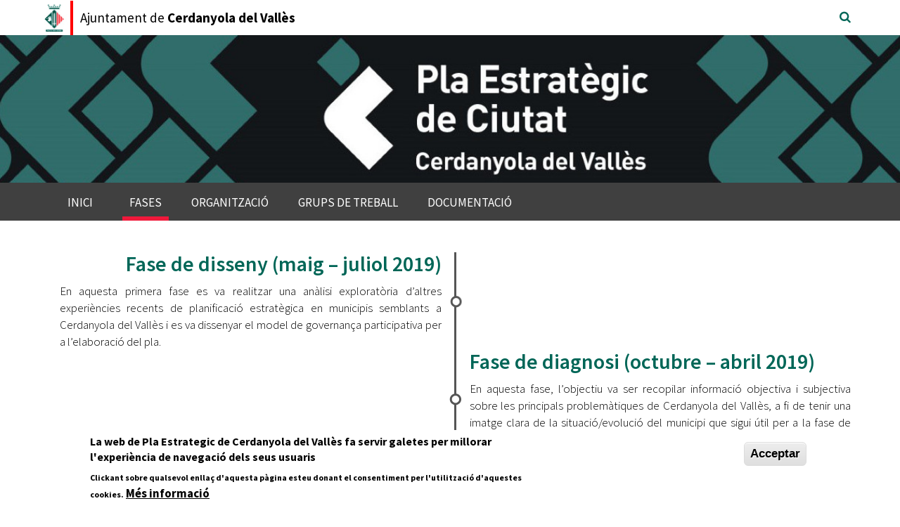

--- FILE ---
content_type: text/html; charset=utf-8
request_url: https://pec.cerdanyola.cat/fases
body_size: 7864
content:
<!DOCTYPE html>
<html lang="ca" dir="ltr" prefix="content: http://purl.org/rss/1.0/modules/content/ dc: http://purl.org/dc/terms/ foaf: http://xmlns.com/foaf/0.1/ og: http://ogp.me/ns# rdfs: http://www.w3.org/2000/01/rdf-schema# sioc: http://rdfs.org/sioc/ns# sioct: http://rdfs.org/sioc/types# skos: http://www.w3.org/2004/02/skos/core# xsd: http://www.w3.org/2001/XMLSchema#">
<head>
  <link rel="profile" href="http://www.w3.org/1999/xhtml/vocab" />
  <meta charset="utf-8">
  <meta http-equiv="X-UA-Compatible" content="IE=7;IE=8;IE=9;IE=10;IE=11;IE=Edge" />
  <meta name="viewport" content="width=device-width, minimum-scale=1.0, maximum-scale=1.0" />
  <meta http-equiv="Content-Type" content="text/html; charset=utf-8" />
<meta name="Generator" content="Drupal 7 (http://drupal.org)" />
<link rel="canonical" href="/fases" />
<link rel="shortlink" href="/node/439" />
<link rel="shortcut icon" href="https://pec.cerdanyola.cat/sites/all/themes/cerdanyola/favicon.ico" type="image/vnd.microsoft.icon" />
  <title>Fases | Pla Estratègic de Cerdanyola</title>
  <link href='https://fonts.googleapis.com/css?family=Source+Sans+Pro:400,200,300,600,700,900' rel='stylesheet' type='text/css'>
  <style>
@import url("https://pec.cerdanyola.cat/modules/system/system.base.css?spgzyh");
</style>
<style>
@import url("https://pec.cerdanyola.cat/sites/all/modules/simplenews/simplenews.css?spgzyh");
@import url("https://pec.cerdanyola.cat/sites/all/modules/calendar/css/calendar_multiday.css?spgzyh");
@import url("https://pec.cerdanyola.cat/modules/field/theme/field.css?spgzyh");
@import url("https://pec.cerdanyola.cat/modules/node/node.css?spgzyh");
@import url("https://pec.cerdanyola.cat/sites/all/modules/views/css/views.css?spgzyh");
</style>
<style>
@import url("https://pec.cerdanyola.cat/sites/all/modules/ctools/css/ctools.css?spgzyh");
@import url("https://pec.cerdanyola.cat/sites/all/modules/taxonomy_access/taxonomy_access.css?spgzyh");
@import url("https://pec.cerdanyola.cat/sites/all/modules/tb_megamenu/css/bootstrap.css?spgzyh");
@import url("https://pec.cerdanyola.cat/sites/all/modules/tb_megamenu/css/base.css?spgzyh");
@import url("https://pec.cerdanyola.cat/sites/all/modules/tb_megamenu/css/default.css?spgzyh");
@import url("https://pec.cerdanyola.cat/sites/all/modules/tb_megamenu/css/compatibility.css?spgzyh");
@import url("https://pec.cerdanyola.cat/sites/all/modules/simple_timeline/simple_timeline.css?spgzyh");
@import url("https://pec.cerdanyola.cat/sites/all/modules/eu_cookie_compliance/css/eu_cookie_compliance.css?spgzyh");
@import url("https://pec.cerdanyola.cat/sites/all/libraries/fontawesome/css/font-awesome.css?spgzyh");
@import url("https://pec.cerdanyola.cat/sites/default/files/ctools/css/7f20eb74e633ffecd9703acf958feab8.css?spgzyh");
</style>
<link type="text/css" rel="stylesheet" href="https://cdn.jsdelivr.net/npm/bootstrap@3.3.5/dist/css/bootstrap.css" media="all" />
<link type="text/css" rel="stylesheet" href="https://cdn.jsdelivr.net/npm/@unicorn-fail/drupal-bootstrap-styles@0.0.2/dist/3.3.1/7.x-3.x/drupal-bootstrap.css" media="all" />
<style>
@import url("https://pec.cerdanyola.cat/sites/all/themes/cerdanyola/css/style.css?spgzyh");
@import url("https://pec.cerdanyola.cat/sites/all/themes/cerdanyola/css/ckeditor.css?spgzyh");
</style>
  <!-- HTML5 element support for IE6-8 -->
  <!--[if lt IE 9]>
    <script src="//html5shiv.googlecode.com/svn/trunk/html5.js"></script>
  <![endif]-->
  <script src="https://pec.cerdanyola.cat/sites/all/modules/jquery_update/replace/jquery/2.2/jquery.min.js?v=2.2.4"></script>
<script src="https://pec.cerdanyola.cat/misc/jquery-extend-3.4.0.js?v=2.2.4"></script>
<script src="https://pec.cerdanyola.cat/misc/jquery-html-prefilter-3.5.0-backport.js?v=2.2.4"></script>
<script src="https://pec.cerdanyola.cat/misc/jquery.once.js?v=1.2"></script>
<script src="https://pec.cerdanyola.cat/misc/drupal.js?spgzyh"></script>
<script src="https://pec.cerdanyola.cat/sites/all/modules/jquery_update/js/jquery_browser.js?v=0.0.1"></script>
<script src="https://pec.cerdanyola.cat/sites/all/modules/eu_cookie_compliance/js/jquery.cookie-1.4.1.min.js?v=1.4.1"></script>
<script src="https://pec.cerdanyola.cat/misc/form-single-submit.js?v=7.103"></script>
<script src="https://cdn.jsdelivr.net/npm/bootstrap@3.3.5/dist/js/bootstrap.js"></script>
<script src="https://pec.cerdanyola.cat/sites/all/modules/entityreference/js/entityreference.js?spgzyh"></script>
<script src="https://pec.cerdanyola.cat/sites/default/files/languages/ca_Zx84bYwmWhno3MB9i5HrA4eC9_6Z5jFwGXG92xbznQw.js?spgzyh"></script>
<script src="https://pec.cerdanyola.cat/sites/all/modules/tb_megamenu/js/tb-megamenu-frontend.js?spgzyh"></script>
<script src="https://pec.cerdanyola.cat/sites/all/modules/tb_megamenu/js/tb-megamenu-touch.js?spgzyh"></script>
<script src="https://pec.cerdanyola.cat/sites/all/modules/google_analytics/googleanalytics.js?spgzyh"></script>
<script src="https://www.googletagmanager.com/gtag/js?id=G-HN3R9KKDT3"></script>
<script>window.dataLayer = window.dataLayer || [];function gtag(){dataLayer.push(arguments)};gtag("js", new Date());gtag("set", "developer_id.dMDhkMT", true);gtag("config", "G-HN3R9KKDT3", {"groups":"default","anonymize_ip":true});</script>
<script src="https://pec.cerdanyola.cat/sites/all/modules/field_group/field_group.js?spgzyh"></script>
<script>jQuery.extend(Drupal.settings, {"basePath":"\/","pathPrefix":"","setHasJsCookie":0,"ajaxPageState":{"theme":"cerdanyola","theme_token":"2l5G1P1HZq-kX_qVjaqa0gG3Z6eBZZKgUOIvO1HR8PM","js":{"0":1,"sites\/all\/modules\/eu_cookie_compliance\/js\/eu_cookie_compliance.min.js":1,"sites\/all\/themes\/bootstrap\/js\/bootstrap.js":1,"sites\/all\/modules\/jquery_update\/replace\/jquery\/2.2\/jquery.min.js":1,"misc\/jquery-extend-3.4.0.js":1,"misc\/jquery-html-prefilter-3.5.0-backport.js":1,"misc\/jquery.once.js":1,"misc\/drupal.js":1,"sites\/all\/modules\/jquery_update\/js\/jquery_browser.js":1,"sites\/all\/modules\/eu_cookie_compliance\/js\/jquery.cookie-1.4.1.min.js":1,"misc\/form-single-submit.js":1,"https:\/\/cdn.jsdelivr.net\/npm\/bootstrap@3.3.5\/dist\/js\/bootstrap.js":1,"sites\/all\/modules\/entityreference\/js\/entityreference.js":1,"public:\/\/languages\/ca_Zx84bYwmWhno3MB9i5HrA4eC9_6Z5jFwGXG92xbznQw.js":1,"sites\/all\/modules\/tb_megamenu\/js\/tb-megamenu-frontend.js":1,"sites\/all\/modules\/tb_megamenu\/js\/tb-megamenu-touch.js":1,"sites\/all\/modules\/google_analytics\/googleanalytics.js":1,"https:\/\/www.googletagmanager.com\/gtag\/js?id=G-HN3R9KKDT3":1,"1":1,"sites\/all\/modules\/field_group\/field_group.js":1},"css":{"modules\/system\/system.base.css":1,"sites\/all\/modules\/simplenews\/simplenews.css":1,"sites\/all\/modules\/calendar\/css\/calendar_multiday.css":1,"modules\/field\/theme\/field.css":1,"modules\/node\/node.css":1,"sites\/all\/modules\/views\/css\/views.css":1,"sites\/all\/modules\/ckeditor\/css\/ckeditor.css":1,"sites\/all\/modules\/ctools\/css\/ctools.css":1,"sites\/all\/modules\/taxonomy_access\/taxonomy_access.css":1,"sites\/all\/modules\/tb_megamenu\/css\/bootstrap.css":1,"sites\/all\/modules\/tb_megamenu\/css\/base.css":1,"sites\/all\/modules\/tb_megamenu\/css\/default.css":1,"sites\/all\/modules\/tb_megamenu\/css\/compatibility.css":1,"sites\/all\/modules\/simple_timeline\/simple_timeline.css":1,"sites\/all\/modules\/eu_cookie_compliance\/css\/eu_cookie_compliance.css":1,"sites\/all\/libraries\/fontawesome\/css\/font-awesome.css":1,"public:\/\/ctools\/css\/7f20eb74e633ffecd9703acf958feab8.css":1,"https:\/\/cdn.jsdelivr.net\/npm\/bootstrap@3.3.5\/dist\/css\/bootstrap.css":1,"https:\/\/cdn.jsdelivr.net\/npm\/@unicorn-fail\/drupal-bootstrap-styles@0.0.2\/dist\/3.3.1\/7.x-3.x\/drupal-bootstrap.css":1,"sites\/all\/themes\/cerdanyola\/css\/style.css":1,"sites\/all\/themes\/cerdanyola\/css\/ckeditor.css":1}},"better_exposed_filters":{"views":{"timeline":{"displays":{"block":{"filters":[]}}}}},"eu_cookie_compliance":{"cookie_policy_version":"1.0.0","popup_enabled":1,"popup_agreed_enabled":0,"popup_hide_agreed":0,"popup_clicking_confirmation":1,"popup_scrolling_confirmation":0,"popup_html_info":"\u003Cdiv class=\u0022eu-cookie-compliance-banner eu-cookie-compliance-banner-info eu-cookie-compliance-banner--default\u0022\u003E\n  \u003Cdiv class=\u0022popup-content info\u0022\u003E\n        \u003Cdiv id=\u0022popup-text\u0022\u003E\n      \u003Ch2\u003ELa web de Pla Estrategic de Cerdanyola del Vall\u00e8s fa servir galetes per millorar l\u0027experi\u00e8ncia de navegaci\u00f3 dels seus usuaris\u003C\/h2\u003E\n\u003Cp\u003EClickant sobre qualsevol enlla\u00e7 d\u0027aquesta p\u00e0gina esteu donant el consentiment per l\u0027utilitzaci\u00f3 d\u0027aquestes cookies.\u003C\/p\u003E\n              \u003Cbutton type=\u0022button\u0022 class=\u0022find-more-button eu-cookie-compliance-more-button\u0022\u003EM\u00e9s informaci\u00f3\u003C\/button\u003E\n          \u003C\/div\u003E\n    \n    \u003Cdiv id=\u0022popup-buttons\u0022 class=\u0022\u0022\u003E\n            \u003Cbutton type=\u0022button\u0022 class=\u0022agree-button eu-cookie-compliance-default-button\u0022\u003EAcceptar\u003C\/button\u003E\n          \u003C\/div\u003E\n  \u003C\/div\u003E\n\u003C\/div\u003E","use_mobile_message":false,"mobile_popup_html_info":"\u003Cdiv class=\u0022eu-cookie-compliance-banner eu-cookie-compliance-banner-info eu-cookie-compliance-banner--default\u0022\u003E\n  \u003Cdiv class=\u0022popup-content info\u0022\u003E\n        \u003Cdiv id=\u0022popup-text\u0022\u003E\n                    \u003Cbutton type=\u0022button\u0022 class=\u0022find-more-button eu-cookie-compliance-more-button\u0022\u003EM\u00e9s informaci\u00f3\u003C\/button\u003E\n          \u003C\/div\u003E\n    \n    \u003Cdiv id=\u0022popup-buttons\u0022 class=\u0022\u0022\u003E\n            \u003Cbutton type=\u0022button\u0022 class=\u0022agree-button eu-cookie-compliance-default-button\u0022\u003EAcceptar\u003C\/button\u003E\n          \u003C\/div\u003E\n  \u003C\/div\u003E\n\u003C\/div\u003E\n","mobile_breakpoint":"768","popup_html_agreed":"\u003Cdiv\u003E\n  \u003Cdiv class=\u0022popup-content agreed\u0022\u003E\n    \u003Cdiv id=\u0022popup-text\u0022\u003E\n      \u003Cp\u003EGr\u00e0cies per activar les cookies\u00a0\u003C\/p\u003E\n    \u003C\/div\u003E\n    \u003Cdiv id=\u0022popup-buttons\u0022\u003E\n      \u003Cbutton type=\u0022button\u0022 class=\u0022hide-popup-button eu-cookie-compliance-hide-button\u0022\u003EOculta\u003C\/button\u003E\n              \u003Cbutton type=\u0022button\u0022 class=\u0022find-more-button eu-cookie-compliance-more-button-thank-you\u0022 \u003EM\u00e9s Informaci\u00f3\u003C\/button\u003E\n          \u003C\/div\u003E\n  \u003C\/div\u003E\n\u003C\/div\u003E","popup_use_bare_css":false,"popup_height":"auto","popup_width":"100%","popup_delay":1000,"popup_link":"\/avis-legal","popup_link_new_window":1,"popup_position":null,"fixed_top_position":1,"popup_language":"ca","store_consent":false,"better_support_for_screen_readers":0,"reload_page":0,"domain":"","domain_all_sites":null,"popup_eu_only_js":0,"cookie_lifetime":"100","cookie_session":false,"disagree_do_not_show_popup":0,"method":"default","allowed_cookies":"","withdraw_markup":"\u003Cbutton type=\u0022button\u0022 class=\u0022eu-cookie-withdraw-tab\u0022\u003EPrivacy settings\u003C\/button\u003E\n\u003Cdiv class=\u0022eu-cookie-withdraw-banner\u0022\u003E\n  \u003Cdiv class=\u0022popup-content info\u0022\u003E\n    \u003Cdiv id=\u0022popup-text\u0022\u003E\n      \u003Ch2\u003EWe use cookies on this site to enhance your user experience\u003C\/h2\u003E\n\u003Cp\u003EYou have given your consent for us to set cookies.\u003C\/p\u003E\n    \u003C\/div\u003E\n    \u003Cdiv id=\u0022popup-buttons\u0022\u003E\n      \u003Cbutton type=\u0022button\u0022 class=\u0022eu-cookie-withdraw-button\u0022\u003EWithdraw consent\u003C\/button\u003E\n    \u003C\/div\u003E\n  \u003C\/div\u003E\n\u003C\/div\u003E\n","withdraw_enabled":false,"withdraw_button_on_info_popup":false,"cookie_categories":[],"cookie_categories_details":[],"enable_save_preferences_button":true,"cookie_name":"","cookie_value_disagreed":"0","cookie_value_agreed_show_thank_you":"1","cookie_value_agreed":"2","containing_element":"body","automatic_cookies_removal":true,"close_button_action":"close_banner"},"googleanalytics":{"account":["G-HN3R9KKDT3"],"trackOutbound":1,"trackMailto":1,"trackDownload":1,"trackDownloadExtensions":"7z|aac|arc|arj|asf|asx|avi|bin|csv|doc(x|m)?|dot(x|m)?|exe|flv|gif|gz|gzip|hqx|jar|jpe?g|js|mp(2|3|4|e?g)|mov(ie)?|msi|msp|pdf|phps|png|ppt(x|m)?|pot(x|m)?|pps(x|m)?|ppam|sld(x|m)?|thmx|qtm?|ra(m|r)?|sea|sit|tar|tgz|torrent|txt|wav|wma|wmv|wpd|xls(x|m|b)?|xlt(x|m)|xlam|xml|z|zip"},"urlIsAjaxTrusted":{"\/fases":true},"field_group":{"html-element":"full"},"bootstrap":{"anchorsFix":"0","anchorsSmoothScrolling":"0","formHasError":1,"popoverEnabled":1,"popoverOptions":{"animation":1,"html":0,"placement":"right","selector":"","trigger":"click","triggerAutoclose":1,"title":"","content":"","delay":0,"container":"body"},"tooltipEnabled":1,"tooltipOptions":{"animation":1,"html":0,"placement":"auto left","selector":"","trigger":"hover focus","delay":0,"container":"body"}}});</script>

	<script>
	 (function(i,s,o,g,r,a,m){i['GoogleAnalyticsObject']=r;i[r]=i[r]||function(){
	 (i[r].q=i[r].q||[]).push(arguments)},i[r].l=1*new Date();a=s.createElement(o),
	 m=s.getElementsByTagName(o)[0];a.async=1;a.src=g;m.parentNode.insertBefore(a,m)
	 })(window,document,'script','https://www.google-analytics.com/analytics.js','ga');
	
	 ga('create', 'UA-3411127-1', 'auto');
	 ga('send', 'pageview');
	
	</script>  

</head>
<body class="html not-front not-logged-in no-sidebars page-node page-node- page-node-439 node-type-primer-nivell">
  <div id="fb-root"></div>
	<script>(function(d, s, id) {
     var js, fjs = d.getElementsByTagName(s)[0];
     if (d.getElementById(id)) return;
     js = d.createElement(s); js.id = id;
     js.src = "//connect.facebook.net/ca_ES/sdk.js#xfbml=1&version=v2.7&appId=169991953131144";
     fjs.parentNode.insertBefore(js, fjs);
    }(document, 'script', 'facebook-jssdk'));</script>
  <div id="skip-link">
    <a href="#main-content" class="element-invisible element-focusable">Vés al contingut</a>
  </div>
        <div id="search-top">
    	<div class="close-search">
        	<a id="search-close" class="close-btn" title="tanca el buscador" href="#"><i class="fa fa-times" aria-hidden="true"></i></a>
        </div>
        <div class="container">
            <div class="row">
                <div class="col-xs-12 col-md-offset-4 col-md-4">
                      <div class="region region-search-top">
    <section id="block-search-form" class="block block-search clearfix">

      
  <form class="form-search content-search" action="/fases" method="post" id="search-block-form" accept-charset="UTF-8"><div><div>
      <h2 class="element-invisible">Formulari de cerca</h2>
    <div class="input-group"><input title="Introduïu els termes que voleu cercar." placeholder="Cerca" class="form-control form-text" type="text" id="edit-search-block-form--2" name="search_block_form" value="" size="15" maxlength="128" /><span class="input-group-btn"><button type="submit" class="btn btn-primary"><span class="icon glyphicon glyphicon-search" aria-hidden="true"></span></button></span></div><div class="form-actions form-wrapper form-group" id="edit-actions"><button class="element-invisible btn btn-primary form-submit" type="submit" id="edit-submit" name="op" value="Cerca">Cerca</button>
</div><input type="hidden" name="form_build_id" value="form-CRwiR0Ob4m1Wu4yqMn2FIu-XUb_TSGjIqnsIIs2vGOg" />
<input type="hidden" name="form_id" value="search_block_form" />
</div>
</div></form>
</section>
  </div>
                </div>
            </div>
        </div>	
    </div>
<header>
	<nav class="mobile-navbar navbar navbar-default navbar-fixed-top hidden-md hidden-lg">
    	<div class="container-fluid">
        	<div class="row">
            	<div class="pull-left">
                	<a id="logo" class="header-logo" title="Ajuntament de Cerdanyola del Vallès" href="/">
        				<img src="/sites/all/themes/cerdanyola/logo.jpg" title="logo cerdanyola">
                    </a>                     
				                    <div class="pull-left pleft10 ptb6 site-title">
                    	<a title="Ajuntament de Cerdanyola del Vallès" href="/">                   
                            <h1 class="web-title">Ajuntament de<br /><span>Cerdanyola</span></h1>
                        </a>
                    </div>
                    <div class="search-wrapper over">
                    	<a href="#" id="search-button" class="search-button block"><i class="fa fa-search" aria-hidden="true"></i></a>
                    </div>
                    <div class="nav-wrapper">
                    	  <div class="region region-navigation">
    <section id="block-tb-megamenu-main-menu" class="block block-tb-megamenu clearfix">

      
  <div  class="tb-megamenu tb-megamenu-main-menu" role="navigation" aria-label="Main navigation">
      <button data-target=".nav-collapse" data-toggle="collapse" class="btn btn-navbar tb-megamenu-button" type="button">
      <i class="fa fa-reorder"></i>
    </button>
    <div class="nav-collapse  always-show">
    <ul  class="tb-megamenu-nav nav level-0 items-6">
    <li  data-id="238" data-level="1" data-type="menu_item" data-class="pright20 pleft30" data-xicon="" data-caption="" data-alignsub="" data-group="0" data-hidewcol="0" data-hidesub="0" id="" style="" class="tb-megamenu-item level-1 mega pright20 pleft30">
          <a href="/" >
                Inici                      </a>
          </li>

  <li  data-id="2440" data-level="1" data-type="menu_item" data-class="pright10 pleft10" data-xicon="" data-caption="" data-alignsub="" data-group="0" data-hidewcol="0" data-hidesub="0" id="" style="" class="tb-megamenu-item level-1 mega pright10 pleft10 active active-trail">
          <a href="/fases" >
                Fases                      </a>
          </li>

  <li  data-id="2441" data-level="1" data-type="menu_item" data-class="pright10 pleft10" data-xicon="" data-caption="" data-alignsub="" data-group="0" data-hidewcol="0" data-hidesub="0" id="" style="" class="tb-megamenu-item level-1 mega pright10 pleft10">
          <a href="/espais-de-participacio" >
                Organització                      </a>
          </li>

  <li  data-id="690" data-level="1" data-type="menu_item" data-class="pright10 pleft10" data-xicon="" data-caption="" data-alignsub="" data-group="0" data-hidewcol="0" data-hidesub="0" id="" style="" class="tb-megamenu-item level-1 mega pright10 pleft10">
          <a href="/grups-treball" >
                Grups de Treball                      </a>
          </li>

  <li  data-id="2439" data-level="1" data-type="menu_item" data-class="pright10 pleft10" data-xicon="" data-caption="" data-alignsub="" data-group="0" data-hidewcol="0" data-hidesub="0" id="" style="" class="tb-megamenu-item level-1 mega pright10 pleft10">
          <a href="/documentacio" >
                Documentació                      </a>
          </li>
</ul>
      </div>
  </div>

</section>
  </div>
                    </div>
                            </div>
  		</div>
    </nav>	
    <div id="brand" class="top-header navbar hidden-xs hidden-sm">
        <div class="top-bar">
            <div class="container pleft0">
                <div class="row">
                    <div class="col-md-6">
                        <a id="logo" class="header-logo" title="Ajuntament de Cerdanyola del Vallès" href="/">
                            <img src="/sites/all/themes/cerdanyola/logo.jpg" title="logo cerdanyola">
                            <h1 class="web-title">Ajuntament de <strong>Cerdanyola del Vallès</strong></h1>
                        </a>
                    </div>
                    <div class="col-md-6">
                        <a href="#" id="search-button" class="search-button pull-right buscador"><i class="fa fa-search" aria-hidden="true"></i></a>
                        
                        <div id="google_translate_element" class="pull-right"></div><script type="text/javascript">
function googleTranslateElementInit() {
  new google.translate.TranslateElement({pageLanguage: 'ca', layout: google.translate.TranslateElement.InlineLayout.SIMPLE, autoDisplay: false}, 'google_translate_element');
}
</script><script type="text/javascript" src="//translate.google.com/translate_a/element.js?cb=googleTranslateElementInit"></script>
                    </div>
                </div>
            </div>
        </div>
    </div>
    
    		  <div class="region region-slide-home">
    <section id="block-block-9" class="block block-block clearfix">

      
  <div class="carousel-inner">
<div><img alt="Eixos Estratègics" src="/sites/default/files/Banner_web_PEC.jpg" style="width:105%" /></div>
</div>

</section>
  </div>
        
    <div id="navbar" role="banner" class="container-fluid navbar-default navbar hidden-xs hidden-sm">
      <div class="container pleft0">
                  <div class="navbar-collapse collapse">
            <nav role="navigation">
                              <div class="pull-left pleft0 logo-content">
                  <a id="menu-logo" class="header-logo" href="/" title="Ajuntament de Cerdanyola del Vallès">
                    <img title="logo cerdanyola" src="/sites/all/themes/cerdanyola/menu-logo.png">
                  </a>
                </div>
                <div class="pull-left">
					  <div class="region region-navigation">
      <div class="region region-navigation">
    <section id="block-tb-megamenu-main-menu" class="block block-tb-megamenu clearfix">

      
  <div  class="tb-megamenu tb-megamenu-main-menu" role="navigation" aria-label="Main navigation">
      <button data-target=".nav-collapse" data-toggle="collapse" class="btn btn-navbar tb-megamenu-button" type="button">
      <i class="fa fa-reorder"></i>
    </button>
    <div class="nav-collapse  always-show">
    <ul  class="tb-megamenu-nav nav level-0 items-6">
    <li  data-id="238" data-level="1" data-type="menu_item" data-class="pright20 pleft30" data-xicon="" data-caption="" data-alignsub="" data-group="0" data-hidewcol="0" data-hidesub="0" id="" style="" class="tb-megamenu-item level-1 mega pright20 pleft30">
          <a href="/" >
                Inici                      </a>
          </li>

  <li  data-id="2440" data-level="1" data-type="menu_item" data-class="pright10 pleft10" data-xicon="" data-caption="" data-alignsub="" data-group="0" data-hidewcol="0" data-hidesub="0" id="" style="" class="tb-megamenu-item level-1 mega pright10 pleft10 active active-trail">
          <a href="/fases" >
                Fases                      </a>
          </li>

  <li  data-id="2441" data-level="1" data-type="menu_item" data-class="pright10 pleft10" data-xicon="" data-caption="" data-alignsub="" data-group="0" data-hidewcol="0" data-hidesub="0" id="" style="" class="tb-megamenu-item level-1 mega pright10 pleft10">
          <a href="/espais-de-participacio" >
                Organització                      </a>
          </li>

  <li  data-id="690" data-level="1" data-type="menu_item" data-class="pright10 pleft10" data-xicon="" data-caption="" data-alignsub="" data-group="0" data-hidewcol="0" data-hidesub="0" id="" style="" class="tb-megamenu-item level-1 mega pright10 pleft10">
          <a href="/grups-treball" >
                Grups de Treball                      </a>
          </li>

  <li  data-id="2439" data-level="1" data-type="menu_item" data-class="pright10 pleft10" data-xicon="" data-caption="" data-alignsub="" data-group="0" data-hidewcol="0" data-hidesub="0" id="" style="" class="tb-megamenu-item level-1 mega pright10 pleft10">
          <a href="/documentacio" >
                Documentació                      </a>
          </li>
</ul>
      </div>
  </div>

</section>
  </div>
  </div>
                                  </div>
            </nav>
          </div>
              </div>
    </div>
</header>



<div class="main-container container">

  <header role="banner" id="page-header">
    
      </header> <!-- /#page-header -->

  <div class="row menu-aside">

    
    <section class="col-sm-12" style="padding: 25px 15px 45px 30px;">
      <a id="main-content"></a>
                                              <div class="region region-content">
    <section id="block-system-main" class="block block-system clearfix">

      
  <div  about="/fases" typeof="sioc:Item foaf:Document" class="ds-1col node node-primer-nivell view-mode-full clearfix">

  
  </div>


</section>
<section id="block-views-timeline-block" class="block block-views clearfix">

      
  <div class="view view-timeline view-id-timeline view-display-id-block view-dom-id-48216e5447602f6080f9404782eb6e4a">
        
  
  
      <div class="view-content">
      <div class="item-list simple_timeline">    <ul>          <li class=""><div  about="/fase-de-disseny-maig-%E2%80%93-juliol-2019" typeof="sioc:Item foaf:Document" class="ds-1col node node-fase node-promoted view-mode-full clearfix">

  
  <div class="field field-name-title field-type-ds field-label-hidden"><div class="field-items"><div class="field-item even" property="dc:title"><h2>Fase de disseny (maig – juliol 2019)</h2></div></div></div><div class="field field-name-body field-type-text-with-summary field-label-hidden"><div class="field-items"><div class="field-item even" property="content:encoded"><p>En aquesta primera fase es va realitzar una anàlisi exploratòria d’altres experiències recents de planificació estratègica en municipis semblants a Cerdanyola del Vallès i es va dissenyar el model de governança participativa per a l’elaboració del pla.</p>
</div></div></div></div>

</li>
          <li class=""><div  about="/fase-de-diagnosi-octubre-%E2%80%93-abril-2019" typeof="sioc:Item foaf:Document" class="ds-1col node node-fase node-promoted view-mode-full clearfix">

  
  <div class="field field-name-title field-type-ds field-label-hidden"><div class="field-items"><div class="field-item even" property="dc:title"><h2>Fase de diagnosi (octubre – abril 2019)</h2></div></div></div><div class="field field-name-body field-type-text-with-summary field-label-hidden"><div class="field-items"><div class="field-item even" property="content:encoded"><p>En aquesta fase, l’objectiu va ser recopilar informació objectiva i subjectiva sobre les principals problemàtiques de Cerdanyola del Vallès, a fi de tenir una imatge clara de la situació/evolució del municipi que sigui útil per a la fase de planificació.</p>
</div></div></div></div>

</li>
          <li class=""><div  about="/fase-de-planificaci%C3%B3-setembre-2020-mar%C3%A7-2021" typeof="sioc:Item foaf:Document" class="ds-1col node node-fase node-promoted view-mode-full clearfix">

  
  <div class="field field-name-title field-type-ds field-label-hidden"><div class="field-items"><div class="field-item even" property="dc:title"><h2>Fase de planificació (setembre 2020 - març 2021)</h2></div></div></div><div class="field field-name-body field-type-text-with-summary field-label-hidden"><div class="field-items"><div class="field-item even" property="content:encoded"><p>Una vegada elaborat el diagnòstic, l’objectiu de la fase de Planificació és generar idees i el consens del major nombre d’actors possible sobre una visió de ciutat conjunta per tal de definir quines han de ser les Línies Estratègiques prioritàries per la ciutat en els pròxims anys.</p>
</div></div></div></div>

</li>
          <li class=""><div  about="/fase-d%E2%80%99implementaci%C3%B3-abril-2021-%E2%80%93-gener-2030" typeof="sioc:Item foaf:Document" class="ds-1col node node-fase node-promoted view-mode-full clearfix">

  
  <div class="field field-name-title field-type-ds field-label-hidden"><div class="field-items"><div class="field-item even" property="dc:title"><h2>Fase d’implementació (abril 2021 – gener 2030)</h2></div></div></div><div class="field field-name-body field-type-text-with-summary field-label-hidden"><div class="field-items"><div class="field-item even" property="content:encoded"><p>Un cop s’hagi elaborat el document central del Pla Estratègic s’iniciarà la fase d’implementació del Pla d’Acció i dels respectius projectes estratègics. En paral·lel s’iniciarà un procés de seguiment i autoavaluació continua del Pla.</p>
<p> </p>
</div></div></div></div>

</li>
          <li class=""><div  about="/fase-d%E2%80%99avaluaci%C3%B3reprogramaci%C3%B3-gener-2022-%E2%80%93-mar%C3%A7-2031" typeof="sioc:Item foaf:Document" class="ds-1col node node-fase node-promoted view-mode-full clearfix">

  
  <div class="field field-name-title field-type-ds field-label-hidden"><div class="field-items"><div class="field-item even" property="dc:title"><h2>Fase d’avaluació/reprogramació  (gener 2022 – març 2031)</h2></div></div></div><div class="field field-name-body field-type-text-with-summary field-label-hidden"><div class="field-items"><div class="field-item even" property="content:encoded"><p>En aquesta fase es farà un seguiment de les actuacions estratègiques posades en marxa per tal de reajustar les actuacions en el cas que sigui necessari. A més d’informes de seguiment anuals, es preveu un procés d’avaluació i revisió triennal que reorienti i modifiqui els reptes, objectius i actuacions del pla segons el context social i econòmic del moment (2024, 2027 i 2030).</p>
</div></div></div></div>

</li>
      </ul></div>    </div>
  
  
  
  
  
  
</div>
</section>
  </div>
    </section>

    
  </div>
</div>

  <footer class="footer-web" role="contentinfo">
      <div class="region region-footer">
    <section id="block-block-1" class="block block-block clearfix">

      
  <div class="container">
<div class="row">
<div class="col-xs-12 col-md-3 border-right"><img alt="Logo Cerdanyola del Vallès" src="/sites/default/files/custom-images/logo-blanc.png" /></div>
<div class="col-xs-12 col-md-3">
<ul class="footer-list"><li>Pl. Francesc Layret, s/n</li>
<li>08290 Cerdanyola del Vallès,</li>
<li>Tel. 935 80 88 88</li>
</ul></div>
<div class="col-xs-12 col-md-3">
<p>Segueix-nos a:</p>
<ul class="list-inline"><li><a href="https://www.facebook.com/ajuntament.cerdanyoladelvalles"><i aria-hidden="true" class="fa fa-facebook-square"></i></a></li>
<li><a href="https://twitter.com/cerdanyola?lang=ca"><i aria-hidden="true" class="fa fa-twitter-square"></i></a></li>
<li><a href="https://www.instagram.com/ajuntament_cerdanyola/"><i aria-hidden="true" class="fa fa-instagram"></i></a></li>
<li><a href="https://www.youtube.com/user/AjuntamentCerdanyola"><i aria-hidden="true" class="fa fa-youtube-play"></i></a></li>
</ul><div class="col-xs-12 col-md-3"><a href="https://www.youtube.com/user/AjuntamentCerdanyola"> </a></div>
</div>
<div class="row">
<div class="col-xs-12 col-md-6">
<ul class="list-inline"><li><a href="http://pec.cerdanyola.cat">Inici</a></li>
<li>|</li>
<li><a href="/avis-legal">Avís legal</a></li>
<li>|</li>
<li><a href="/proteccio-dades">Protecció de dades</a></li>
<li>|</li>
<li><a href="/sitemap">Mapa del lloc</a></li>
<li>|</li>
<li><a href="/accessibilitat">Accessibilitat</a></li>
</ul></div>
</div>
</div>
</div>

</section>
  </div>
  </footer>
  <script>window.eu_cookie_compliance_cookie_name = "";</script>
<script defer="defer" src="https://pec.cerdanyola.cat/sites/all/modules/eu_cookie_compliance/js/eu_cookie_compliance.min.js?spgzyh"></script>
<script src="https://pec.cerdanyola.cat/sites/all/themes/bootstrap/js/bootstrap.js?spgzyh"></script>

<script src="/sites/all/themes/cerdanyola/js/jquery.sticky.js"></script>
<script src="/sites/all/themes/cerdanyola/js/custom.js"></script>
</body>
</html>


--- FILE ---
content_type: text/css
request_url: https://pec.cerdanyola.cat/sites/all/themes/cerdanyola/css/style.css?spgzyh
body_size: 10882
content:
body {
	color: #000;
	font-family: 'Source Sans Pro', sans-serif;
	margin: 0 auto;
	font-size: 17px;
	font-weight: 300;
	overflow-x: hidden;
}

a {
	color: #006657;
	font-weight: 600;
	outline:0px;
	cursor: pointer;
}
a:hover,
a:focus {
	color: #ef193b;
	outline: 0px;
	text-decoration: none;
	transition: background-color 0.3s ease 0s;

}
a p {
	font-weight: 600;
}
p {
	font-weight: 300;
	font-size: 17px;
}
h2 {
	margin-top: 0;
}
.block {
	display: block;
}

@media (min-width: 768px) {
	p {
		text-align: justify;
	}
}
.relative {
	position: relative;
}
/**** CUSTOM COLORS ****/
.grey,
.node-servei .field-name-field-web .field-items,
.field-name-equipaments-culturals .view,
.field-name-equipaments-educaci- .view,
.field-name-equipaments-esports .view,
.field-name-equipaments-ocupacio .view,
.field-name-equipaments-promocio-economica .view,
.field-name-equipaments-urbanisme .view,
.field-name-equipaments-habitatge .view,
.field-name-equipaments-immigraci-i-cooperac .view,
.field-name-equipaments-promoci-social .view,
.field-name-entitats-culturals .view,
.field-name-entitats-educaci- .view,
.field-name-entitats-esports .view,
.field-name-entitats-ocupacio .view,
.field-name-entitats-promocio-economica .view,
.field-name-entitats-promoci-social .view,
.field-name-entitats-urbanisme .view,
.field-name-entitats-habitatge .view,
.field-name-entitats-immigraci-i-cooperaci- .view,
.field-name-taxonomia-equipaments-educacio .view,
.field-name-taxonomia-entitats-educacio .view,
.view-equipaments,
.view-entitats,
.view-organitzadors {
	background-color: #f5f5f5;
	border-radius: 5px;
	padding: 15px;
}
.grey p {
	color: #000;
	text-align: left;
}
.grey ul {
	padding-left: 15px;
}
.grey h2 {
	color: #000;
	font-size: 28px;
}
.grey h3,
.grey h3 a {
	color: #000;
	font-size: 20px;
	margin-top: 0;
}
.black,
h2.black a {
	color: #000;
}
.whitebg {
	background-color: #fff;
}
.whitebg h3 {
	margin: 10px 0 4px;
	font-size: 22px;
}
.whitebg a {
	color: #000;
}
.whitebg .button-right {
	right: 0;
}
.white h2.block-title {
	color: #fff;
}

/**** HOME PAGE ****/
.field-name-actualitat-home,
.field-name-alcalde-home,
.field-name-agenda-home 
{
	margin: 35px 0;
}



.field-name-educa-blocs.views-field-nothing .grey,
.field-name-actualitat-home .views-field-nothing .grey,
.field-name-actualitat-home-cultura .grey,
.field-name-actualitat-home-educacio .grey,
.field-name-actualitat-home-esports .grey,
.field-name-actualitat-home-ocupacio .grey,
.field-name-actualitat-home-economia .grey,
.field-name-actualitat-home-social .grey,
.field-name-actualitat-home-salut-publica .grey,
.field-name-actualitat-home-urbanisme .grey,
.field-name-actualitat-home-immigracio .grey,
.field-name-actualitat-home-habitatge .grey {
	height: auto;
}
@media (min-width: 768px) {
	.field-name-actualitat-home-cultura .grey,
	.field-name-actualitat-home-educacio .grey,
	.field-name-actualitat-home-esports .grey,
	.field-name-actualitat-home-ocupacio .grey,
	.field-name-actualitat-home-economia .grey,
	.field-name-actualitat-home-social .grey,
	.field-name-actualitat-home-salut-publica .grey,
	.field-name-actualitat-home-urbanisme .grey,
	.field-name-actualitat-home-immigracio .grey,
	.field-name-actualitat-home-habitatge .grey {
		height: 290px;
	}
	.field-name-actualitat-home .views-field-nothing .grey {
		height: 380px;
	}
	
	.field-name-educa-blocs .views-field-nothing .grey {
		height: 320px;
		
	}
	
}
.field-name-govern-obert-home {
	margin: 100px 0;
}
.field-name-govern-obert-home .views-row {
	margin-bottom: 25px;
	border: 1px #eee;
}
#section-parallax1 {
	background-color: #f45e76;
	padding: 40px 0;
}
.node-type-home h2.block-title {
	font-size: 28px;
	font-weight: 700;
	margin-bottom: 20px;
}
.red-border {
	border-left: 4px solid #ef193b;
	padding: 10px 15px;
	margin: 8px 0;
}
.view-home-views .more-link,
.view-activitats .more-link,
.green-more .more-link,
.view-actualitat .more-link {
	float: right;
}
.green-more .more-link {
	margin-right: 15px !important;
}
.view-home-views .more-link a,
.view-home-views .more-link a:hover,
.view-activitats .more-link a,
.view-activitats .more-link a:hover,
.view-actualitat .more-link a:hover,
.view-actualitat .more-link a,
.green-more .more-link a,
.green-more .more-link a:hover {
	color: #fff;
}
.view-home-views .more-link:hover,
.view-actualitat .more-link:hover,
.green-more .more-link:hover {
	background-color: #006657;

}
.view-home-views ul.links-group-items li,
.view-actualitat ul.links-group-items li {
	margin-bottom: 30px;
}


 .field-name-educa-blocs ul.links-group-items li {
	margin-bottom: 30px;
}



.distribuidor-img img {
	width: 100%;
}

/**** CUSTOM PADDINGS AND MARGINS ****/
.padding15 {
	padding: 10px 15px 0 15px;
}
.ptb6 {
	padding-top: 6px;
	padding-bottom: 6px;
}
.ptotal15 {
	padding: 15px;
}
.pright0 {
	padding-right: 0;
}
.pright10 {
	padding-right: 10px !important;
}
.pright20 {
	padding-right: 20px;
}
.pleft0 {
	padding-left: 0;
}
.pleft10 {
	padding-left: 10px;
}
.pleft30 {
	padding-left: 30px;
}
.pbottom20 {
	padding-bottom: 20px;
}
.ptopbottom15 {
	padding-top: 15px;
	padding-bottom: 15px;
}
.nopadding {
	padding: 0;
}
.hpadding10 {
	padding: 0 10px;
}
.nomargin {
	margin: 0;
}
.mtop0 {
	margin-top: 0;
}
.mtop25 {
	margin-top: 25px;
}
.mtop35 {
	margin-top: 35px;
}
.mbottom25 {
	margin-bottom: 25px;
}
.mbottom35 {
	margin-bottom: 35px;
}
.mbottom10 {
	margin-bottom: 10px;
}
.mbottom30 {
	margin-bottom: 30px;
}
.psection {
	padding-top: 20px;
	padding-bottom: 40px;
}
.psection-xl {
	padding-top: 40px;
	padding-bottom: 40px;
}
.border-right {
	border-right: 1px solid #fff;
}
.rounded {
	position: relative;
}
.rounded img {
	border-radius: 5px;
}

/* REGIONS */
.region.region-sidebar-first {
	margin-left: -15px;
	margin-right: -15px;
}
.menu-aside {
	display: block;
}
.region-content .block-views {
	margin: 20px 0;
}
aside.left-aside,
.right-aside {
	background-color: #f2f2f2;
	vertical-align: middle;
	margin-bottom: 0;
}
@media (min-width: 768px) {
	aside.left-aside::before {
		background-color: #f2f2f2;
		bottom: 0;
		content: "";
		display: block;
		position: absolute;
		right: 100%;
		top: 0;
		width: 1000px;
	}
	.menu-aside {
		display: flex;
	}
	.no-sidebars .menu-aside {
		display: block;
	}
	aside.left-aside {
		padding-top: 20px;
		padding-bottom: 20px;
	}
}
.right-aside::after {
	width: 100%;
	position: relative;
}
@media (min-width: 992px) {
	.right-aside::after {
		background-color: #f2f2f2;
		bottom: 0;
		content: "";
		display: block;
		position: absolute;
		left: 100%;
		top: 0;
		width: 1000px;
	}
}

/* CUSTOM TITLES */
h1, h2, h3, h4, h5, h6 {
	color: #006657;
	font-weight: 600;
}
h1.node-title {
	margin-top: 0;
}
h2.node-title {
	border-left: 4px solid red;
    color: #000;
    font-size: 36px;
    padding-left: 10px;
}
.title-content h2 {
	color: #404040;
}
.title-servei h1 {
	font-size: 28px;
	color: #fff;
	font-weight: 500;
	text-align: center;
	margin: 0 auto;
	display: block;
	text-shadow: 2px 2px 2px #000;
	padding: 0 0 30px;
	text-transform: uppercase;
}
.img-caption-service .title-servei h1 {
	padding: 40px;
}
@media (min-width: 768px) {
	.title-servei h1 {
		font-size: 40px;
		font-weight: 600;
	}
}
.regidor-text h2 {
	color: #000;
	font-size: 36px;
}
h2.titol-pagina {
	font-weight: 600;
}
h2.titol-seccio,
h1.titol-seccio {
	text-transform: uppercase;
	text-align: center;
	font-weight: 600;
}
h2.titol-seccio {
	color: #000;
}
h1.titol-seccio {
	color: #fff;
	margin-top: 0px;
}
h2.titol-seccio::before,
h2.titol-seccio::after,
h1.titol-seccio::before,
h1.titol-seccio::after {
	border: none;
	margin: 20px 20px 40px;
}
p.subtitol-seccio {
	text-align: center;
	font-size: 20px;
	margin-bottom: 40px;
}
@media (min-width: 768px) {
	h2.titol-seccio::before,
	h2.titol-seccio::after,
	h1.titol-seccio::before,
	h1.titol-seccio::after {
		content: "";
		display: inline-block;
		height: 1px;
		padding: 8px 70px;
		vertical-align: middle;
	}
	h2.titol-seccio::before,
	h2.titol-seccio::after {
		border-bottom: 1px solid #000;
	}
	h1.titol-seccio::before,
	h1.titol-seccio::after {
		border-bottom: 1px solid #fff;
	}
	p.subtitol-seccio {
		margin-top: -20px;
	}
}
@media (min-width: 992px) {
	h2.titol-seccio::before,
	h2.titol-seccio::after,
	h1.titol-seccio::before,
	h1.titol-seccio::after {
		padding: 8px 100px;
	}
}
@media (min-width: 1200px) {
	h2.titol-seccio::before,
	h2.titol-seccio::after,
	h1.titol-seccio::before,
	h1.titol-seccio::after {
		padding: 8px 160px;
	}
}
/**** STICKY MENU ****/
body.afterhead #brand {
	position: relative;
}
body.afterhead #navbar {
	position: fixed;
	left: 0;
	right: 0;
	top: 0;
	z-index: 1000;
	margin: 0;
}

/**** SLIDE HOME ****/
#block-views-slide-home-block .view-slide-home {
	background-color: #e1e8ed;
	max-height: 550px;
	overflow: hidden;
}
.carousel.slide,
.slide .carousel-inner {
	max-height: 500px;
}
.slide .carousel-indicators {
	bottom: 0;
}
.view-slide-home .left-aside {
	background-color: #e1e8ed;
	padding: 10px 25px;
}
.caption-slider {
	position: absolute;
	width: 100%;
	top: 0;
	left: 0;
}
.view-slide-home .caption-slider h3 {
	color: #000;
	font-size: 22px;
	font-weight: 700;
	margin-bottom: 20px
}
.view-slide-home .caption-slider p {
	text-align: left;
}
.view-slide-home .left-aside p {
	font-weight: 400;
}
.custom-container {
	margin-right: 0;
}

/**** TB MEGA MENU ****/
.tb-megamenu {
	background-color: transparent !important;
}
.tb-megamenu .mega-inner {
    padding: 0;
}
.tb-megamenu .nav > li > a {
	border-top: none;
	border-right: none;
	font-weight: 400;
	padding: 16px 6px 8px;
	margin: 0 1px;
	border-bottom: 6px solid transparent;
	text-transform: uppercase;
}
@media (min-width: 1200px) {
	.tb-megamenu .nav > li > a {
		padding: 16px 10px 8px;
	}
}
.tb-megamenu .nav > li > a:focus,
.tb-megamenu .nav > li > a:hover {
	background-color: transparent;
	border-bottom: 1px solid rgba(255, 255, 255, 0.2);
	color: #fff;
}
@media (min-width: 992px) {
	.tb-megamenu .nav > li > a:focus,
	.tb-megamenu .nav > li > a:hover {
		border-bottom: 6px solid #ef193b;
	}
}
.tb-megamenu .dropdown-menu li > a,
.tb-megamenu .mega-nav > li a,
.tb-megamenu .dropdown-menu .mega-nav > li a {
	padding: 15px;
	font-size: 18px;
}
.tb-megamenu .nav > .active > a,
.tb-megamenu .nav > .active > a:hover,
.tb-megamenu .nav > .active > a:focus {
    background-color: transparent;
    box-shadow: none;
    color: #fff;
    outline: medium none;
    text-shadow: none;
	border-bottom: 6px solid #ef193b;
}
.tb-megamenu .nav li.dropdown.active > a.dropdown-toggle {
	border-bottom: 6px solid #ef193b;
	background-color: transparent;
}
.tb-megamenu .nav li.dropdown.open.active > .dropdown-toggle,
.tb-megamenu .nav > li.dropdown.open.active > a:hover {
	border-top: none;
	border-left: none;
	border-right: none;
	border-bottom: 6px solid #ef193b;
	background-color: transparent;
}
.tb-megamenu .nav li.dropdown.open > .dropdown-toggle {
	background-color: transparent;
	color: #fff;
}
.nav-tabs .open > a,
.nav-tabs .open > a:hover,
.nav-tabs .open > a:focus {
	border-color: #eee #eee #ddd !important;
}
ul li.leaf {
	list-style: inside;
}
.tb-megamenu .dropdown-menu .active > a,
.tb-megamenu .dropdown-menu .active > a:hover,
.tb-megamenu .dropdown-menu .active > a i,
.tb-megamenu .dropdown-menu .active > a:hover i {
	background-color: transparent !important;
	color: #ef193b;
	background-image: none;
	border: none;
}
.tb-megamenu .dropdown-menu a {
	color: #000;
}
.tb-megamenu .dropdown-menu a
.tb-megamenu .dropdown-submenu:hover > a {
	border: none !important;
}
.tb-megamenu-column-inner > ul > li > a {
	border-bottom: none !important;
}
.tb-megamenu .dropdown-menu li > a:hover,
.tb-megamenu .dropdown-menu li > a:focus,
.tb-megamenu-column-inner > ul > li > a:hover,
.tb-megamenu-column-inner > ul > li > a:focus,
.tb-megamenu .dropdown-submenu:hover > a {
	border-color: none !important;
	color: #ef193b;
}
.tb-megamenu .menu-header,
.megamenu-item h2.block-title a {
	font-size: 18px;
	text-transform: uppercase;
	color: #404040;
	border: none;
}
.megamenu-item h2.block-title:hover a,
.megamenu-item h2.block-title:hover i {
	color: #ef193b;
	text-decoration: none;
}
.tb-megamenu .mega-nav > li:first-child > a,
.tb-megamenu .dropdown-menu .mega-nav > li:first-child > a {
    padding-top: 15px;
	padding-bottom: 15px;
}
.tb-megamenu .mega-nav > li > a:hover,
.tb-megamenu .dropdown-menu .mega-nav > li > a:hover,
.tb-megamenu .dropdown-menu .mega-nav > li > a:hover i {
	color: #fff;
}
@media (min-width: 992px) {
	.tb-megamenu .mega-nav > li > a:hover,
	.tb-megamenu .dropdown-menu .mega-nav > li > a:hover,
	.tb-megamenu .dropdown-menu .mega-nav > li > a:hover i {
		color: #ef193b;
	}

}
.nav .open > a,
.nav .open > a:hover,
.nav .open > a:focus {
	border-color: #eee;
	background-color: transparent;
}
.tb-megamenu-item a i,
.megamenu-item h2 i {
	margin-right: 6px;
	font-size: 30px;
	color: #fff;
}
@media (min-width: 992px) {
	.tb-megamenu-item a i,
	.megamenu-item h2 i {
		margin-right: 6px;
		font-size: 30px;
		color: #404040;
	}
}
.megamenu-item h2.block-title i,
.megamenu-item h2.block-title a {
	display: inline-block;
	margin-left: 6px;
}
.tb-megamenu .view .row {
	margin: 0 !important;
}
.tb-megamenu .view a {
	font-size: 16px;
	color: #404040;
	font-weight: 300;
	display: block;
}
.tb-megamenu .view a:hover {
	color: #ef193b;
}
#block-views-activitats-block-5 {
	padding-left: 15px;
}
.center-icon {
	text-aligh: center;
	width: 40px;
}

/*** RESPONSIVE MAIN MENU ****/
.mobile-navbar {
	height: 52px;
}
.header-logo {
	position: absolute;
	left: 0;
	top: 0;
	z-index: 10;
}
@media (min-width: 992px) {
	.header-logo {
		position: relative;
	}
}
.site-title {
	position: absolute;
	left: 52px;
	top: 0;
	z-index: 10;
}
.nav-wrapper,
.search-wrapper {
	position: absolute;
	height: 52px;
}
.nav-wrapper {
	top: 0;
	right: 0;
	width: 100%;
}
.search-wrapper {
	width: 52px;
	right: 52px;
	top: 0;
	border-right: 1px solid #fff;
	border-left: 1px solid #fff;
	z-index: 10;
}
.search-wrapper a {
	margin: 0 auto;
	text-align: center;
	color: #fff;
	padding-top: 13px;
}
.tb-megamenu .btn {
	background-image: none;
	border-color: transparent;
	position: absolute;
	right: 7px;
	top: 4px;
}
@media (max-width: 991px) {
	.tb-megamenu-nav {
		height: 400px;
		overflow-y: scroll;
	}
	.tb-megamenu-item.pleft30 {
		padding-left: 0;
	}
}
.region.region-banner-section {
    padding-top: 52px;
}
.node-type-servei .region.region-banner-section {
	padding-top: 0;
}
.region-slide-home {
	padding-top: 52px;
}
@media (min-width: 992px) {
	.region.region-banner-section {
		padding-top: 0;
	}
	.region-slide-home {
		padding-top: 0;
	}
}

/**** CUSTOM CARROUSEL ****/
.slide__pattern {
	display: none !important;
}
.slick-dots {
	bottom: -36px;
}
.view-webs-municipals .slick-slide,
.view-slide-home .slick-slide {
	color: #fff;
	text-align: center;
	text-decoration: none;
}
.slick--skin--boxed-carousel .slide__content {
	background-color: transparent;
	border: none !important;
}
.view-webs-municipals .slide__description,
.view-slide-home .slide__description {
	margin-bottom: 10px;
	border-radius: 5px;
	transform: translateY(0px);
	transition: transform 0.2s ease 0s;
}
.view-webs-municipals .img-slide,
.view-slide-home .img-slide {
	width: 100%;
	height: auto;
}
.view-webs-municipals .slide__caption,
.view-slide-home .slide__caption {
	padding: 4px !important;
}
@media (min-width: 768px) {
	.view-webs-municipals .slide__caption,
	.view-slide-home .slide__caption {
		padding: 15px !important;
	}
}
.view-webs-municipals .slide__description:hover,
.view-webs-municipals .slide__description:focus,
.view-slide-home .slide__description:hover,
.view-slide-home .slide__description:focus {
	transform: translateY(-20px);
	background-color: #fff;
}
.view-webs-municipals .slide__description:hover .web-titol span,
.view-webs-municipals .slide__description:focus .web-titol span,
.view-webs-municipals .slide__description:hover .info-web,
.view-webs-municipals .slide__description:focus .info-web,
.view-slide-home .slide__description:hover .web-titol span,
.view-slide-home .slide__description:focus .web-titol span,
.view-slide-home .slide__description:hover .info-web,
.view-slide-home .slide__description:focus .info-web {
	color: #000;
}
.view-webs-municipals .slick-slide img,
.view-slide-home .slick-slide img {
	border-radius: 5px 5px 0 0;
}
.slick--skin--boxed-carousel .slide__content,
.slick--skin--boxed-carousel .slide__content:hover {
	border: none !important;
	box-shadow: none !important;
}
.view-webs-municipals .web-item,
.view-slide-home .web-item {
	border: 1px solid #dedede;
	border-radius: 5px;
}
.view-webs-municipals .web-item:hover .info-web-page,
.view-slide-home .web-item:hover .info-web-page {
	background-color: #006657;
	color: #fff;
	cursor: pointer;
	-moz-transition: all 0.2s ease-in;/
    -webkit-transition: all 0.2s ease-in;
    -o-transition: all 0.2s ease-in;
    transition: all 0.2s ease-in;
}
.view-webs-municipals .web-titol,
.view-webs-municipals .web-titol-page,
.view-slide-home .web-titol,
.view-slide-home .web-titol-page {
	display: flex;
	font-size: 16px;
    font-weight: 500;
    margin: 0 auto 5px;
    padding-top: 0;
    position: relative;
    text-align: center;
    width: 90%;
}
.view-webs-municipals .web-titol::before,
.view-webs-municipals .web-titol::after,
.view-webs-municipals .web-titol-page::before,
.view-webs-municipals .web-titol-page::after,
.view-slide-home .web-titol::before,
.view-slide-home .web-titol::after,
.view-slide-home .web-titol-page::before,
.view-slide-home .web-titol-page::after {
	border-bottom: 1px solid #ccc;
    content: "";
    display: flex;
    flex-grow: 1;
    transform: translateY(-50%);
}
.view-webs-municipals .web-titol span,
.view-slide-home .web-titol span {
	color: #fff;
}
.view-webs-municipals .web-titol span,
.view-webs-municipals .web-titol-page span,
.view-slide-home .web-titol span,
.view-slide-home .web-titol-page span {
	padding: 0 15px;
	font-weight: 600;
	text-align: center;
}
.view-webs-municipals .web-titol span:hover,
.view-webs-municipals .web-titol-page span:hover,
.view-slide-home .web-titol span:hover,
.view-slide-home .web-titol-page span:hover {
	text-decoration: none;
}
.view-webs-municipals .info-web,
.view-slide-home .info-web {
	color: #fff;
	padding: 0 10px 15px;
}
.view-webs-municipals .info-web-page,
.view-slide-home .info-web-page {
	color: #000;
	padding: 15px 10px;
}
.view-webs-municipals .info-web,
.view-webs-municipals .info-web-page,
.view-slide-home .info-web p,
.view-slide-home .info-web-page p {
	font-size: 17px;
    font-weight: 700;
    margin: 0 auto;
    position: relative;
	text-align: center;
}
.slick-dots li button {
	background: rgba(200, 200, 200, 1) none repeat scroll 0 0;
    cursor: pointer;
    display: block;
    height: 16px;
    text-indent: -9999px;
    transition: all 200ms ease-out 0ms;
    width: 16px;
	border-radius: 16px;
}
.slick-dots li.slick-active button {
	background: rgba(0, 102, 87, 1) none repeat scroll 0 0;
}
.slick-prev::before, .slick-next::before {
	display: none;
}

/**** XARXES SOCIALS ****/
.xarxes-regidor {
	margin: 10px 0;
}
.block-sharethis {
	padding-top: 45px;
	padding-bottom: 0;
	float: right;
}
.page-node-3049 .block-sharethis {
	float: left;
	padding-top: 10px;
}
.page-node-3049 .block-return {
	padding-top: 0;
}
.block-sharethis h2.block-title {
	color: #404040;
	font-size: 18px;
	font-weight: 200;
	display: inline-block;
	margin: 0 10px 0 0;
	border: none;
}
#cerdanyola-social {
	position: relative;
	height: 30px;
	padding: 0;
	position: relative;
	background-color: #fff;
    overflow: hidden;
    transition: all 0.2s ease-out 0.2s;
    width: 30px;
	float: right;
	margin-top: 15px;
	cursor: pointer;
}
#cerdanyola-social:hover {
	width: auto;
	background-color: #fff;
}
#cerdanyola-social .sharethis-wrapper,
#cerdanyola-social .share-button {
	display: inline;
}
#cerdanyola-social .share-button i {
	color: #006657;
	padding: 7px;
}
.block-sharethis .sharethis-wrapper {
	width: auto;
	display: inline-block;
}

/* SECTIONS */
.section-pattern {
	background-color: #eee;
	padding: 0 0 30px;
}
/*.cultura, .educacio, .esports, .ocupacio, .promocio-economica, .promocio-social, .urbanisme, .habitatge, .immigracio, .green-cultura {
	height: 200px;
}*/
.oac {
	background: #ffffff url(/sites/default/files/serveis/banner-oac.jpg) no-repeat scroll center center / cover !important;
}
.cultura {
	background: #ffffff url(/sites/default/files/serveis/banner-cultura.jpg) no-repeat scroll center center / cover !important;
}
.educacio {
	background: #ffffff url(/sites/default/files/banner-serveis/banner-educacio.jpg) no-repeat scroll center center / cover !important;
}




.esports {
	background: #ffffff url(/sites/default/files/banner-serveis/banner-esports.jpg) no-repeat scroll center center / cover !important;
}
.treball {
	background: #ffffff url(/sites/default/files/serveis/banner-ocupacio.jpg) no-repeat scroll center center / cover !important;
}
.comerc-mercats-i-turisme {
	background: #ffffff url(/sites/default/files/serveis/banner-promo-econo.jpg) no-repeat scroll center center / cover !important;
}
.accio-social {
	background: #ffffff url(/sites/default/files/serveis/banner-promo-social.jpg) no-repeat scroll center center / cover !important;
}
.ecologia-urbana {
	background: #ffffff url(/sites/default/files/serveis/salut-serveis.jpg) no-repeat scroll center center / cover !important;
}
.urbanisme {
	background: #ffffff url(/sites/default/files/serveis/urbanisme-serveis.jpg) no-repeat scroll center center / cover !important;
}
.habitatge {
	background: #ffffff url(/sites/default/files/serveis/banner-habitatge.jpg) no-repeat scroll center center / cover !important;
}
.immigracio-i-cooperacio {
	background: #ffffff url(/sites/default/files/serveis/banner-immigracio.jpg) no-repeat scroll center center / cover !important;
}
.omic {
	background: #ffffff url(/sites/default/files/serveis/omic-serveis.jpg) no-repeat scroll center center / cover !important;
}
.cultura,
.educacio,
.esports,
.ocupacio,
.promocio-economica,
.promocio-social,
.salut-publica,
.urbanisme,
.habitatge,
.immigracio-i-cooperacio {
	padding-top: 52px;
}
@media (min-width: 992px) {
	.cultura,
	.educacio,
	.esports,
	.ocupacio,
	.promocio-economica,
	.promocio-social,
	.salut-publica,
	.urbanisme,
	.habitatge,
	.immigracio-i-cooperacio {
		padding-top: 0;
	}
}
.green-cultura {
	color: #fff;
	background: rgba(0,102,87, 0.7);
}
.green-cultura .date-display-range {
	color: #000;
}
#section-parallax2 {
   padding: 40px 0;
}
#section-parallax2 strong {
   font-size: 22px;
}
#section-parallax3 {
	background-image: url(/sites/default/files/custom-images/webs-bg.jpg);
	background-repeat: no-repeat;
	background-position: 0 0;
	background-size: cover;
	padding: 70px 0;
}
#section-parallax3 h2.block-title,
#section-parallax1 h2.block-title {
	color: #fff;
	border-color: #fff;
	font-size: 32px;
}
#section-parallax2 h2.block-title {
	color: #000;
	border-color: red;
	font-size: 32px;
}

/* BUTTONS */
.btn-green.btn-oac {
	bottom: 20px;
	left: auto;
	position: absolute;
	top: auto;
}
@media (min-width: 768px) {
	.btn-green.btn-oac {
		right: 29px;
		bottom: 6px;
	}
}
@media (min-width: 992px) {
	.btn-green.btn-oac {
		right: 40px;
	}
}
@media (min-width: 1200px) {
	.btn-green.btn-oac {
		right: 46px;
	}
}
.panel {
	border: none !important;
	margin-bottom: 20px !important;
	box-shadow: none !important;
}
.panel-body {
	border-top: none !important;
	border-left: 1px solid #e6e6e6;
	border-right: 1px solid #e6e6e6;
	border-bottom: 1px solid #e6e6e6;
	border-radius: 0 0 5px 5px;
}
.panel-heading h4 {
	font-size: 20px;
	font-weight: 700;
	color: #000;
	height: 56px;
}
.panel-heading h4 a {
	display: flex;
	background-image: url("/sites/default/files/custom-images/down-arrow.png");
	background-position: right 10px;
	background-repeat: no-repeat;
	padding: 18px 2px 0 18px;
	height: 100%;
}
.panel-heading {
	padding-right: 10px !important;
}
a.btn-grey,
.panel-heading {
	background-color: #f5f5f5;
    border: none !important;
    border-radius: 5px;
    color: #000;
    cursor: pointer;
    display: block;
    font-weight: 700;
    overflow: hidden;
    position: relative;
    text-decoration: none;
    transition: color 0.35s ease 0s;
    vertical-align: middle;
    z-index: 1;
	font-size: 20px;
    padding: 0 40px 0 0;
	min-height: 56px;
}
a.btn-grey::after,
.panel-heading::after {
    background-color: #e6e6e6;
    border-radius: 5px;
    content: "";
    display: block;
    height: 100%;
    left: 0;
    position: absolute;
    top: 0;
    transition: width 0.35s ease 0s;
    width: 0;
    z-index: -1;
}
a.btn-grey:hover::after,
a.btn-grey:focus::after,
a.btn-grey[disabled]::after,
a.btn-grey.disabled::after,
.panel-heading:hover::after,
.panel-heading:focus::after,
.panel-heading[disabled]::after,
.panel-heading.disabled::after,
.panel-heading h4 a:hover,
.panel-heading h4 a:focus {
	width: 100%;
	color: #000;
	text-decoration: none;
}
a.btn-grey span {
	padding: 14px 2px 0 12px;
	display: block;
}
.view-activitats.grey-button .more-link {
	background-color: #fff;
}
.view-activitats.grey-button .more-link a {
    color: #000;
}
.btn-info,
.view-home-views .more-link,
a.btn-green,
.view-actualitat .more-link,
.btn-info,
.view-home-views .more-link,
.green-more .more-link,
.webform-submit {
	background-color: #006657;
    color: #fff;
}
a.btn-green,
.btn-info,
.view-home-views .more-link,
.view-actualitat .more-link,
.grey-button .more-link,
.green-more .more-link,
.webform-submit {
    border: medium none;
    border-radius: 5px;
    cursor: pointer;
    display: inline-block;
    font-weight: 500;
    line-height: 20px;
    overflow: hidden;
    padding: 10px 15px;
    position: relative;
    text-align: center;
    text-decoration: none;
    transition: color 0.35s ease 0s;
    vertical-align: middle;
    z-index: 1;
	margin: 10px 0;
}
.btn-info:hover {
	background-color: #006657;
	border-color: #006657;
}
.grey-button .more-link::after {
	background-color: #f2f2f2;
}
a.btn-green::after,
.btn-info::after,
.view-home-views .more-link::after,
.view-actualitat .more-link::after,
.green-more .more-link::after,
.webform-submit::after {
    background-color: #4d9489;
}
a.btn-green::after,
.btn-info::after,
.view-home-views .more-link::after,
.view-actualitat .more-link::after,
.grey-button .more-link::after,
.green-more .more-link::after,
.webform-submit::after {
    border-radius: 5px;
    content: "";
    display: block;
    height: 100%;
    left: 0;
    position: absolute;
    top: 0;
    transition: width 0.35s ease 0s;
    width: 0;
    z-index: -1;
}
a.btn-green:hover::after,
a.btn-green:focus::after,
a.btn-green[disabled]::after,
a.btn-green.disabled::after,
.btn-info:hover::after,
.btn-info:focus::after,
.btn-info[disabled]::after,
.btn-info.disabled::after,
.view-home-views .more-link:hover::after,
.view-home-views .more-link:focus::after,
.view-actualitat .more-link:hover::after,
.view-actualitat .more-link:focus::after,
.grey-button .more-link:hover::after,
.grey-button .more-link:focus::after,
.green-more .more-link:hover::after,
.green-more .more-link:focus::after,
.webform-submit:hover::after,
.webform-submit:focus::after,
.webform-submit[disabled]::after,
.webform-submit.disabled::after {
	width: 100%;
}
.btn-default {
	font-size: 20px;
	font-weight: 500;
	background-color: #006657;
	border: none !important;
	color: #fff;
}
.btn-default:hover,
.btn-default:focus {
	color:#fff;
	background-color: #006657;
}
.links-group-items {
    margin-left: auto;
    margin-right: auto;
	list-style: outside none none;
	padding: 0;
}
.links-group-items::after {
    clear: both;
    content: " ";
    display: block;
}
.links-group-item {
    margin-bottom: 20px;
}
.links-group-item a i {
    background-color: rgba(0, 0, 0, 0.2);
    border-radius: 50%;
    color: white;
    display: block;
    float: right;
    font-size: 14px;
    height: 28px;
    line-height: 29px;
    margin-top: -14px;
    pointer-events: none;
    position: absolute;
    right: 12px;
    text-align: center;
    top: 50%;
    width: 28px;
}

/**** DOCUMENTS ****/
.views-table span.file-size {
	display: none;
}

/**** CUSTOM IMAGES ****/
.grey-image img {
	filter: url('#grayscale'); /* Versión SVG para IE10, Chrome 17, FF3.5, Safari 5.2 and Opera 11.6 */
	-webkit-filter: grayscale(100%);
	-moz-filter: grayscale(100%);
	-ms-filter: grayscale(100%);
	-o-filter: grayscale(100%);
	filter: grayscale(100%); /* Para cuando es estándar funcione en todos */
	filter: Gray(); /* IE4-8 and 9 */
}

/**** REGIDORS BLOCK ****/
.view-grups-municipals .view-grouping,
.regidor-block {
	height: auto;
	background-color: #f2f2f2;
	border-radius: 5px;
	display: table;
	margin-bottom: 20px;
	padding: 15px;
	width: 100%;
}
.view-mode-default .regidor-block {
	margin: 20px 0;
}

.view-grups-municipals .view-grouping-header,
.regidor-foto {
	display: none;
}
.view-grups-municipals .view-grouping-content h3 {
	margin-top: 0;
}
.view-grups-municipals .view-grouping-content {
	display: table-cell;
	vertical-align: top;
}
.term-listing-heading {
	margin-bottom: 20px;
}
.logo-fitxa {
	max-width: 120px;
}

@media (min-width: 768px) {
	.view-grups-municipals .view-grouping-header,
	.regidor-foto {
		display: table-cell;
		padding-right: 35px;
		width: 120px;
	}
	.view-grups-municipals .view-grouping-content,
	.regidor-text {
		padding-right: 35px;
		width: 51%;
	}
	.view-grups-municipals .view-grouping-content h2,
	.regidor-text h2 {
		margin-top: 0;
		font-size: 22px;
	}
	.regidor-boto {
		text-align: center;
	}
	.regidor-text,
	.regidor-boto {
		display: table-cell;
		vertical-align: middle;
	}
}
@media (min-width: 992px) {
	.view-grups-municipals .view-grouping-header,
	.regidor-foto {
		width: 160px;
	}
	.view-grups-municipals .view-grouping-content,
	.regidor-text {
		padding-right: 35px;
		width: 56%;
	}
	.regidor-text h2 {
		font-size: 30px;
	}
}
@media (min-width: 1200px) {
	.view-grups-municipals .view-grouping-content,
	.regidor-text {
		padding-right: 35px;
		width: 62%;
	}
}

/**** AREES DE COMPETÈNCIA ****/
.view-arees-de-competencia .panel-body {
	border: none;
	padding-left: 0;
	padding-right: 0;
}
.view-arees-de-competencia .panel-body a {
	color: #000;
	font-weight: 700;
}
.view-arees-de-competencia .view-content {
	margin-top: 20px;
}
.views-exposed-form .views-exposed-widget {
	padding-top: 0;
}
.views-exposed-form .views-exposed-widget .btn {
    margin-top: 1.7em;
}
#views-exposed-form-activitats-block-27 .views-exposed-widgets {
	padding: 0 15px;
}
@media (min-width: 768px) {
	#views-exposed-form-activitats-block-27 .views-submit-button button {
		margin-top: 10px;
	}
	#views-exposed-form-activitats-block-27 .views-exposed-widgets {
		padding: 0;
	}
}
@media (min-width: 992px) {
	#views-exposed-form-activitats-block-27 .views-exposed-widget {
		max-width: 152px;
	}
	#views-exposed-form-activitats-block-27 .views-submit-button {
		margin-top: 46px;
	}
}
@media (min-width: 1200px) {
	#views-exposed-form-activitats-block-27 .views-exposed-widget {
		max-width: 202px;
	}
	#views-exposed-form-activitats-block-27 .views-submit-button {
		margin-top: 23px;
	}
}
.view-arees-de-competencia .form-control,
.view-arees-de-competencia .btn-info,
.view-guia .form-control,
.view-guia .btn-info,
#views-exposed-form-activitats-block-27 .form-control,
#views-exposed-form-activitats-block-27 .btn-info,
.view-equipaments .form-control,
.view-equipaments .btn-info,
.view-entitats .form-control,
.view-entitats .btn-info
 {
	font-size: 18px;
}
#block-views-activitats-block-27 .view-activitats .views-row {
	border-radius: 0;
}
#views-exposed-form-activitats-block-27 {
	margin-bottom: 14px;
	border-bottom: 1px solid #fafafa;
}
.view-guia .view-content {
	margin-top: 20px;
}
.view-guia h3 {
	margin-top: 20px;
	margin-bottom: 6px;
}
#block-views-arees-de-competencia-block,
#block-views-regidories-block {
	margin-top: 0;
}

/**** LLISTATS ITEMS GUIA ****/
.view-guia ul {
	padding: 0;
	list-style: none;
}
.view-guia h3 {
	margin-top: 0;
}
.view-guia .item-list--linkicon {
	margin: 0 auto;
}
.view-guia ul.links-group-items .media-right {
	padding: 0;
}
.view-guia ul.links-group-items .media-right img {
	max-width: 200px;
}
.media-right.green-filter {
	padding-left: 0;
}
.media-left img {
	max-width: 120px;
}
.auto li {
	height: auto !important;
}
@media (max-width: 767px) {
	.auto ul li img {
		width: 100%;
	}
	.auto ul li div span.field-content div.pleft0 {
		padding-right: 0;
	}
}
@media (max-width: 560px) {
	.view-guia ul.links-group-items .media-right {
		display: none;
	}
}
.media-right.green-filter:before {
	opacity: 0;
}
a:hover .media-right.green-filter:before {
    background: rgba(0,102,87, 0.7);
	opacity: 0.7;
}

/**** LLISTAT DE FITXERS ****/
.views-field-field-grup-de-pdf {
	margin-top: 6px;
}
.field-name-field-titol-del-grup-de-pdf,
.webform-component-fieldset legend.panel-heading,
.view-models-instancia h3 {
	font-size: 20px;
	font-weight: 600;
	background-color: #f2f2f2;
	padding: 15px;
	border-radius: 0;
}
.view-models-instancia h3 {
	margin-bottom: 0;
	color: #000;
}
.view-models-instancia ul li {
	list-style: none;
}
.webform-component-fieldset legend.panel-heading span {
	font-size: 20px;
}
.webform-component-fieldset .panel-body {
	border: 1px solid #f2f2f2;
}
.webform-component-fieldset .panel-heading:hover::after,
.webform-component-fieldset .panel-heading:hover::after {
	width: 0%;
	color: #000;
	text-decoration: none;
}
.webform-component-fieldset .panel-body .form-item,
#edit-submitted-pujar-imatge-ajax-wrapper,
.webform-component-radios,
.webform-component-markup,
.captcha {
	margin-bottom: 15px !important;
}
.webform-component-radios .control-label input {
	margin-right: 6px;
}
#edit-submitted-pujar-imatge-upload {
	border: 0 !important;
}
.help-block {
	margin-left: 6px;
}
.field-name-field-fitxer-pdf {
	border: 1px solid #f2f2f2;
	padding: 15px;
}
.field-name-field-fitxer-pdf .field-item {
	margin-bottom: 6px;
}

/**** SEARCH TOP ****/
#search-top {
	padding: 40px 0;
	background-color: #eee;
	display: none;
}
#search-top.search-visible {
	display: block;
}
@media (max-width: 991px) {
	#search-top {
		margin-top:70px;
		background-color: transparent;
	}
}
.form-control {
	box-shadow: none;
	height: 46px;
	border-radius: 0;
}

.form-group {
	margin-bottom: 0;
}

.input-group-btn .btn-primary {
    background-color: #006657;
    border-color: none;
    color: #fff;
	height: 46px;
	border-radius: 0;
}
.close-search a.close-btn {
    height: 18px;
    padding: 0;
    position: absolute;
    right: 10px;
    top: 11px;
    width: 18px;
}
.close-search a.close-btn i {
	color: #000;
}

/**** HEADER ****/

/* TOP HEADER */
.top-header {
	height: 41px;
	background-color: #fff;
	border-bottom: 1px solid #fff;
}
.top-bar {
	height: 100%;
}
.top-bar .navbar-btn {
	margin: 0;
}
.top-bar .navbar-brand {
	padding: 8px 15px;
}
#logo {
	height: 41px;
	width: 50px;
}
#logo img {
    background-color: #fff;
    border-right: 4px solid red;
    float: left;
    height: 52px;
    width: 52px;
    padding: 5px 4px;
}
@media (min-width: 992px) {
	#logo img {
		width: 49px;
		height: 49px;
	}
}
#menu-logo img {
	width: 54px;
	height: 54px;
	padding: 4px;
	float: left;
	margin: 0;
}
body.ontop #menu-logo {
	display: none;
}
body.afterhead #menu-logo {
	display: block;
}
h1.web-title {
	color: #fff;
	font-size: 16px;
	float: left;
	font-weight: 300;
	margin: 0;
}
h1.web-title span {
	font-size: 20px;
	font-weight: 500;
}
@media (min-width: 992px) {
	h1.web-title,
	p.web-title {
		font-size: 19px;
		margin: 14px 0 0 10px;
		color: #000;
		font-weight: 500;
		line-height: 1.1;
		float: left;
	}
}
#google_translate_element,
.telefon,
.buscador {
	margin: 11px 0 9px 30px;
}

/* BANNER */
#block-views-block-banner-home-block-1,
#block-views-block-banner-ajuntament-block-1 {
	height: 345px;
}
.highlighted {
	background-color: #e1e8ed;
	padding-top: 41px;
}
#views_slideshow_cycle_teaser_section_banner_home-block_1 {
	width: 100% !important;
}
.views_slideshow_slide {
	width: 100% !important;
}
.view-consistori .view-mode-view_banner {
	height: auto;
}
.view-mode-view_banner,
.view-mode-view_banner .row {
	height: 345px;
}
.banner-text {
	color: #000;
}
.banner-text h2 {
	font-weight: 600;
}
.banner-img {
	height: 100%;
}
.banner-img img {
	width: 100%;
}
.views-slideshow-controls-bottom {
    left: 33%;
    position: absolute;
    top: 350px;
    width: 33%;
    z-index: 5;
	text-align: center;
}
.views-slideshow-controls-top {
    left: 2.5%;
    position: absolute;
    top: 180px;
    width: 95%;
    z-index: 100;
}
.views-slideshow-controls-bottom .views_slideshow_pager_field_item {
    display: inline-block;
    vertical-align: middle;
	margin: 0 3px;
}
.views-slideshow-controls-bottom .views-field-counter {
    background: rgba(255, 255, 255, 1) none repeat scroll 0 0;
    cursor: pointer;
    display: block;
    height: 10px;
    text-indent: -9999px;
    transition: all 200ms ease-out 0ms;
    width: 10px;
}
.views-slideshow-controls-bottom .active .views-field-counter {
    background: #fff none repeat scroll 0 0;
    height: 16px;
    width: 16px;
}

.img-caption {
    bottom: 0;
    left: 0;
    right: 0;
    text-shadow: none;
    position: absolute;
	z-index: 10;
}

.carousel-inner .full-width {
	height: 220px;
}

.full-width img {
	width: 100% !important;
}

.img-caption .container {
	position: relative;
}

.img-caption .field-name-field-titol-pagina {
    border-bottom: 1px solid #eee;
    overflow: hidden;
    padding: 15px 10px 15px 0;
}

.img-caption .field-name-field-titol-pagina p.page-title {
	font-size: 34px;
	line-height: 40px;
	float: left;
	font-weight: 700;
	margin: 0 15px 0;
}

.title-content {
	bottom: 0;
	left: 0;
	position: absolute;
	background-color: #fff;
}

.title-content::before {
	background: #fff none repeat scroll 0 0;
	content: " ";
	height: 320px;
	left: -1000px;
	position: absolute;
	width: 1000px;
}

/**** MENÚ PRINCIPAL ****/
.region.region-navigation {
    float: left;
    margin: 0 auto;
    width: 100%;
}
#navbar {
	margin-top: 0;
}
.navbar-collapse {
	padding: 0;
}
.navbar-default {
    background-color: #404040;
	font-weight: 500;
	border: none;
	border-radius: 0px;
}
.navbar-default .navbar-nav > li > a {
	color: #fff !important;
	padding: 16px 2px 8px;
	margin: 0 11px;
	background-color: transparent !important;
}
.navbar-default .navbar-nav > li > a:hover,
.navbar-default .navbar-nav > li > a.active,
.navbar-default .navbar-nav > li > a.active-trail {
	border-bottom: 6px solid #ef193b;
	color: #fff;
}
.navbar,
.nav-tabs {
	margin-bottom: 0 !important;
}

/**** MENU ASIDE ****/
.region-sidebar-first .block-menu > ul > li {
	border-bottom: 1px solid #fff;
}
.region-sidebar-first .block-menu > ul > li > a,
.region-sidebar-first .block-menu > ul > li > a:hover,
.region-sidebar-first .block-menu > ul > li > a:focus {
	background-position: right 10px;
    background-repeat: no-repeat;
	background-size: 19px auto;
    display: block;
    padding: 5px 30px 6px 25px;
}
.region-sidebar-first .block-menu > ul > li > a {
	background-image: url("/sites/default/files/custom-images/chevron-inactive.png");
}
.region-sidebar-first .block-menu > ul > li > a:hover,
.region-sidebar-first .block-menu > ul > li > a:focus,
.region-sidebar-first .block-menu > ul > li > a.active,
.region-sidebar-first .block-menu > ul > li > a.active-trail {
	background-image: url("/sites/default/files/custom-images/chevron-active.png");
	background-color: #006657;
	color: #fff;
	border-bottom: none;
}
.region-sidebar-first .block-menu > ul > li.expanded > a:hover,
.region-sidebar-first .block-menu > ul > li.expanded > a:focus,
.region-sidebar-first .block-menu > ul > li.expanded > a.active {
	background-image: url("/sites/default/files/custom-images/chevron-submenu.png");
}
.region-sidebar-first .block-menu > ul > li > a.first-level {
	padding: 5px 30px 6px 15px;
}
li.expanded a span.caret {
	display: none;
}
li.expanded ul.dropdown-menu {
	background-clip: padding-box;
	background-color: transparent;
	border: none;
	border-radius: 0px;
	box-shadow: none;
	float: none;
	font-size: 17px;
	margin: 0;
	min-width: inherit;
	padding: 0;
	position: relative;
	right: 0;
}
li.expanded a.dropdown-toggle {
	background-image: url("/sites/default/files/custom-images/chevron-submenu.png");
	background-repeat: no-repeat;
}
li.expanded ul.dropdown-menu li {
	list-style:none;
	border-bottom: 1px solid #fff;
}
li.expanded ul.dropdown-menu li a {
	background-image: url("/sites/default/files/custom-images/chevron-inactive.png");
	background-position: right 10px;
    background-repeat: no-repeat;
    background-size: 19px auto;
    display: block;
    padding: 5px 30px 6px 40px;
	color: #006657;
	font-weight: 600;
}
li.expanded ul.dropdown-menu li a:hover,
li.expanded ul.dropdown-menu li.active a,
li.expanded ul.dropdown-menu li.active a:focus {
	color: #fff;
	background-image: url("/sites/default/files/custom-images/chevron-active.png");
	background-color: #006657;
}

/**** BREADCRUMB ****/
#breadcrumb {
	border-bottom: 1px solid #eee;
}
.breadcrumb {
	background-color: #fff;
	padding: 15px 0;
	margin: 0;
	border-radius: 0;
}

/**** BLOCKS ****/
.block-return {
    float: left;
    padding-bottom: 0;
    padding-top: 45px;
}
h2.block-title,
.block-title .field-label,
.contact-service h2 {
	margin-top: 0;
	font-size: 24px;
	color: #000;
	border-left: 4px solid red;
	padding-left: 10px;
	font-weight: 500;
	margin-bottom: 10px;
}
.page-node-type-page .noticies-recents {
	margin-top: 120px;
}
/*.block.block-block.clearfix {
    float: left;
    padding: 45px 0 0;
}*/

/**** ACCORDION ****/
.field-name-accordion,
.field-name-accordion-historia,
.field-name-innovacio-i-recerca,
.field-name-accordion-natura,
.field-name-accordion-patrimoni {
	margin-top: 20px;
}

/**** LLISTATS D'ITEMS ****/
.noticies-recents {
	margin-top: 25px;
	background-color: #f2f2f2;
	border-radius: 5px;
	padding: 15px !important;
}
.view-actualitat .views-row,
.view-equipaments .views-row,
.view-entitats .views-row {
	display: inline-block;
	border: 1px solid #f2f2f2;
	height: auto;
	overflow: hidden;
	margin-bottom: 15px;
	border-radius: 5px;
	width: 100%;
}
@media (min-width: 992px) {
	.view-actualitat .views-row,
	.view-equipaments .views-row,
	.view-entitats .views-row {
		height: 200px;
	}
	.field-name-entitats-culturals .view-entitats .views-row,
	.field-name-entitats-educaci- .view-entitats .views-row {
		height: auto;
	}
}
@media (min-width: 1200px) {
	.view-actualitat .views-row,
	.view-equipaments .views-row,
	.view-entitats .views-row {
		height: 180px;
	}
	.field-name-entitats-culturals .view-entitats .views-row,
	.field-name-entitats-educaci- .view-entitats .views-row,
	.field-name-entitats-esports .view-entitats .views-row {
		height: auto;
	}
}
.view-actualitat .views-field-created {
    font-size: 15px;
    font-weight: 500;
}
.view-actualitat .views-field-path {
	float: right;
}
.view-equipaments .views-field-path,
.view-entitats .views-field-path {
	float: left;
}
.views-field-path .button-right a {
	color: #fff;
}
.field-name-actualitat-cultura .views-field-created {
	float: none;
	font-size: 14px;
	padding: 10px 15px 15px;
	margin: 0;
}
.view-actualitat-recent .views-row {
	margin-bottom: 10px;
}
.view-actualitat-recent span.link-list-item {
	color: #000;
	font-weight: 200;
}
.node-noticia .field-name-field-image img,
.node-event .field-name-field-image img {
	margin-bottom: 15px;
}
@media (min-width: 992px) {
	.node-noticia .field-name-field-image img,
	.node-event .field-name-field-image img {
		float: right !important;
		height: auto !important;
		margin-left: 15px;
		border: 1px solid #f2f2f2;
	}
	.node-noticia .field-name-field-image img,
	.node-event .field-name-field-image img {
		max-width: 360px;
	}
}
.field-name-summary p,
.node-event .field-name-field-event-day .field-item {
	font-size: 20px;
	font-weight: 500;
	line-height: 22px;
	margin-bottom: 25px;
}
.node-noticia .field-name-title h1,
.node-event .field-name-title h1 {
	margin-top: 0;
	margin-bottom: 20px;
}
.node-noticia .field-name-body p {
	text-align: justify;
}
.node-ciutat h2 {
	margin-top: 0;
}
.pagination > .active > a,
.pagination > .active > span,
.pagination > .active > a:hover,
.pagination > .active > span:hover,
.pagination > .active > a:focus,
.pagination > .active > span:focus {
	background-color: #006657;
	border-color: #006657;
}
.pagination > li > a, .pagination > li > span {
    color: #006657;
}
.view-activitats .agenda-servei span.date-display-single {
    color: #000;
}
.field-name-agenda-activitats .view-activitats span.date-display-single {
	color: #000;
}
.view-activitats span.date-display-single {
    color: #fff;
}
.day-title span.date-display-single {
    color: #000 !important;
    font-weight: 500;
}

/**** SEU ELECTRÒNICA - TRANSPARÈNCIA - SERVEI A LES PERSONES ****/
.button-right,
.more-link {
	background-color: #006657;
	position: absolute;
	bottom: 0;
	padding: 0 8px;
	color: #fff;
	border-radius: 0 0 4px 0;
	transition: background-color 0.3s ease 0s;
}
.button-right:hover,
.more-link:hover {
	background-color: #ef193b
}
.button-right {
	right: 15px;
}
.plus a .button-right {
	transition: background-color 0.3s ease 0s;
}
.plus a:hover .button-right {
	background-color: #ef193b;
}
.view-equipaments .more-link,
.view-entitats .more-link,
.view-organitzadors .more-link {
	right: 0;
}
.view-equipaments .more-link a,
.view-entitats .more-link a,
.view-organitzadors .more-link a {
	color: #fff;
}
.view-equipaments .more-link a:hover,
.view-entitats .more-link a:hover,
.view-organitzadors .more-link a:hover {
	text-decoration: none;
}
.distribuidor-img {
	margin: -15px -15px 8px -15px;
}
@media (min-width: 768px) {
	.view-distribuidor-seu-electronica .grey {
		height: 140px;
	}
	.field-name-distribuidor-servei-a-les-person .view-distribuidor-seu-electronica .grey,
	.field-name-entitats-culturals .view-actualitat .views-row {
		height: 270px;
	}
}
@media (min-width: 992px) {
	.view-distribuidor-seu-electronica .grey,
	 {
		height: 180px;
	}
}
@media (min-width: 1200px) {
	.view-distribuidor-seu-electronica .grey {
		height: 140px;
	}
}
.view-distribuidor-seu-electronica li {
	margin-bottom: 30px;
}
.view-distribuidor-seu-electronica .media-left i {
	font-size: 60px;
	color: #c8c8c8;
	padding: 0 10px 0 0;
}
.views-field-nothing a p {
	font-weight: 300;
	text-align: left;
}
.views-field-nothing a:hover{
	text-decoration: none;
}

/**** SERVEIS ****/
.servei-content {
	padding: 25px 15px 45px 30px;
}
.service-item {
	margin-bottom: 6px;
}
.view-equipaments,
.view-entitats,
.view-organitzadors {
	position: relative;
}
.field-name-entitats-culturals .view-entitats .views-row,
.field-name-entitats-educaci- .view-entitats .views-row {
	margin-bottom: 0;
}
.field-name-actualitat-cultura,
.field-name-actualitat-educaci-,
.field-name-actualitat-esports,
.field-name-actualitat-ocupacio,
.field-name-actualitat-promocio-economica,
.field-name-actualitat-promoci-social,
.field-name-actualitat-urbanisme,
.field-name-actualitat-habitatge,
.field-name-actualitat-immigraci-i-cooperac,
.field-name-equipaments-culturals,
.field-name-equipaments-educaci-,
.field-name-equipaments-esports,
.field-name-equipaments-ocupacio,
.field-name-equipaments-promocio-economica,
.field-name-equipaments-promoci-social,
.field-name-equipaments-urbanisme,
.field-name-equipaments-habitatge,
.field-name-equipaments-immigraci-i-cooperac,
.field-name-taxonomia-equipaments-educacio,
.field-name-taxonomia-entitats-educacio {
	margin-top: 35px;
}
.field-name-equipaments-culturals,
.field-name-equipaments-educaci-,
.field-name-equipaments-esports,
.field-name-equipaments-immigraci-i-cooperac,
.field-name-equipaments-promoci-social,
.field-name-entitats-culturals,
.field-name-entitats-educaci-,
.field-name-entitats-esports,
.field-name-entitats-immigracio-i-cooperacio,
.field-name-entitats-immigraci-i-cooperaci-
.field-name-entitats-promoci-social,
.field-name-taxonomia-entitats-educacio {
	margin-bottom: 35px;
}
.field-name-field-items-del-servei {
	margin-top: 35px;
}
.view-slide-serveis-destacats {
	margin-bottom: 35px;
}
@media (min-width: 992px) {
	.view-slide-serveis-destacats {
		margin-bottom: 0;
	}
}
.view-slide-serveis-destacats .slick img {
	width: 100%;
}
.view-slide-serveis-destacats .views-field-title {
	text-align: center;
	margin-top: 10px;
}
.view-slide-serveis-destacats .views-field-title span {
	margin: 0 auto;
	color: #000;
	font-weight: 500;
	text-transform: uppercase;
}

/**** SERVEIS BANNER ****/
.green-filter {
    position: relative;
}
.green-filter:before {
	content: "";
    display: block;
    position: absolute;
    top: 0;
    bottom: 0;
    left: 0;
    right: 0;
    background: rgba(0,102,87, 0.7);
	transition: opacity 0.3s ease 0s;
	mix-blend-mode: multiply;
}
a:hover .green-filter:before {
	opacity: 0;
}
.distribuidor-img.green-filter:before {
	opacity: 0;
}
a:hover .distribuidor-img.green-filter:before {
    background: rgba(0,102,87, 0.7);
	opacity: 0.7;
}
.img-caption-service {
    bottom: 20%;
    left: 0;
    right: 0;
    text-shadow: none;
    position: absolute;
	z-index: 10;
}
.banner-small {
	max-height: 200px;
}
.banner-small .green-filter img {
	margin: -7% auto 0;
	text-align: center;
}

/**** AGENDA ****/
.event-day {
	background-color: #006657;
	border-radius: 4px;
	padding: 6px;
	color: #fff;
	text-align: center;
	float: left;
}
@media (min-width: 768px) {
	.event-day {
		float: none;
	}
}
#block-views-activitats-block-26 .views-row {
    margin-bottom: 0;
    padding-bottom: 0;
}
.view-activitats .views-row {
    border-bottom: 1px solid #eee;
    border-radius: 4px;
    height: 100%;
    margin-bottom: 20px;
    padding-bottom: 20px;
}
.view-activitats ul.pager {
	display: none;
}
.view-activitats .date-nav-wrapper .date-heading h3 {
	text-align: left;
	font-size: 22px;
	color: #000;
}
h2.link-list-item {
	margin-top: 0;
}
.view-calendari-events {
	margin: 10px 15px 40px 0;
	border: 1px solid #ddd;
	border-radius: 4px !important;
}
.view-calendari-events .pager {
	margin: 0;
}
.view-calendari-events .date-nav-wrapper {
	margin-top: 0;
}
.view-calendari-events .view-header {
	background-color: #fff;
}
.view-calendari-events .date-nav {
	margin-bottom: 0 !important;
	padding-bottom: 10px;
	border-bottom: 1px solid #eee;
}
.view-calendari-events .date-heading h3 a {
	color: #777;
	font-size: 20px;
	font-weight: 400;
	text-transform: capitalize;
}
.view-calendari-events .date-nav-wrapper .date-next,
.view-calendari-events .date-nav-wrapper .date-prev {
	background-color: transparent !important;
}
table td.mini a {
	color: black;
	padding: 4px 7px 3px 4px;
	text-decoration: none;
	font-size: 16px;
}
.calendar-calendar th.days {
	background-color: #fff;
	border: none;
	font-size: 16px;
}
.calendar-calendar tr td.today,
.calendar-calendar tr.odd td.today,
.calendar-calendar tr.even td.today {
	background-color: #006657;
}
.calendar-calendar tr td.today > div > a,
.calendar-calendar tr.odd td.today > div > a,
.calendar-calendar tr.even td.today > div > a {
	color: #fff;
}
.field-name-agenda-activitats .views-row,
.view-activitats .agenda-servei {
	border: 1px solid #eee;
	border-radius: 0px;
	margin-bottom: 10px;
	padding: 10px;
	border-left: 4px solid #ef193b;
	width: 100%;
	background-color: #fff;
}
.field-name-actualitat-de-la-ciutat .views-row {
	background-color: #fff;
	height: auto;
	border-radius: 0px;
	max-height: 129px;
}
.field-name-actualitat-de-la-ciutat .views-field-created {
	margin: 0;
	padding: 5px 0;
}
.field-name-actualitat-de-la-ciutat .views-field-title p {
	padding-bottom: 10px;
}
#block-views-activitats-block-27 h3 {
	color: #000;
	font-weight: 500;
	font-size: 20px;
	border-bottom: 1px dotted #ccc;
	padding-bottom: 4px;
}
#block-views-activitats-block-27 h2.link-list-item {
	font-size: 24px;
}

/**** EQUIPAMENTS ****/
abbr[title],
abbr[data-original-title] {
	border-bottom: none !important;
	font-weight: bold;
	cursor: text;
}
.node-equipament .field {
	margin-bottom: 4px;
}
#block-views-equipaments-block-13,
#block-views-entitats-block-13 {
	margin-top: 0px;
}
#block-views-equipaments-block-13 .view-filters,
#block-views-entitats-block-13 .view-filters {
	margin-bottom: 25px;
}
/**** FOOTER ****/
.footer-web {
	background-color: #404040;
	color: #fff;
	padding: 25px 15px !important;
	margin-top: 0 !important;
	border: none !important;
	margin-top: -25px;
}
.footer-web a {
	color: #fff;
	font-size: 14px;
}
.footer-web a i {
	font-size: 32px;
}
.footer-list {
	padding: 0;
	list-style: none;
	margin-top: 10px;
}
.footer-list .list-inline > li {
	padding-right: 10px;
}

.footer-web .border-right img {
	max-width: 260px;
}

.footer-web .border-right {
	border-right: none;
}

@media (min-width: 992px) {
	.footer-web {
		background-image: url(/sites/default/files/custom-images/logo-footer.png);
		background-repeat: no-repeat;
		background-position: right;
		background-size: contain;
	}
	.footer-web .border-right {
		border-right: 1px solid #fff;
	}
	.footer-web .border-right img {
		max-width: 100%;
	}
}

/**** SEARCH ****/
ol.search-results {
    background-color: #f5f5f5;
    border-radius: 5px;
    color: #000;
    font-size: 24px;
    font-weight: 600;
    padding: 15px 15px 15px 40px;
}

/**** CONTACTE ****/
.contact-list {
	list-style: none;
	padding: 0;
}
.contact-list li {
	display: inline-block;
	margin-bottom: 15px;
	width: 100%;
}
.contact-list li i {
	font-size: 18px;
}
.contact-list li p {
	float: left;
	padding-left: 10px;
	width: 89%;
}
.round-icon {
    background-color: rgba(0, 0, 0, 0.4);
    border-radius: 50%;
    color: #fff;
    float: left;
    height: 30px;
    padding: 5px 7px;
    width: 30px;
}
.contact-list li.rounded a {
    padding: 10px 30px 0 40px;
}

/* Click show dropdown-menu only on sidebars */
.tb-megamenu .open > .dropdown-menu {
    display: block !important;
}
.open > .dropdown-menu {
    display: none !important;
}
.active-menu-open .dropdown-menu {
    display: block !important;
}
.dropdown-menu > li > a {
	white-space: normal !important;
}

/**** MULTILEVEL SUBMENU ****/

@media (max-width: 767px) {
	ul.menu.nav.active-menu-open > li.leaf a{
			display:block !important;
	}
	ul.menu.nav.active-menu-open > li.expanded.dropdown{
			display:block !important;
	}
	li.expanded.active-menu-open ul.dropdown-menu li a {
	    display: block !important;
	}
	li.leaf a.first-level {
			display:block !important;
	}
	li.leaf a, li.expanded.dropdown {
			display:none !important;
	}
	.region-sidebar-first .block-menu > ul > li > a.first-level {
		background-image: url("/sites/default/files/custom-images/chevron-active.png");
	}
	.region-sidebar-first .block-menu > ul > li > a.first-level:hover {
		background-image: url("/sites/default/files/custom-images/chevron-submenu.png");
	}
	.region-sidebar-first .block-menu > ul > li > a.first-level {
		background-color: #006657;
		color: #fff;
	}
}

/**** NEWSLETTER ****/

#newsletter .distribuidor-img {
	margin: -15px;
	padding-left: 0;
}

#newsletter .grey {
	display: inline-block;
	margin-bottom: 20px;
	max-height: 238px;
	overflow: hidden;
}

.newsletter a {
    background-color: #006657;
    border: 2px solid #fff;
    letter-spacing: 0.3px;
    padding: 10px 15px;
    text-transform: uppercase;
	font-weight: normal;
}

.newsletter a:hover {
    background-color: #fff;
    border: 2px solid #006657;
    letter-spacing: 0.3px;
    padding: 10px 15px;
    text-transform: uppercase;
	color: #006657;
}

#simplenews-subscriptions-multi-block-form .form-group {
	margin-top: 40px;
}

#simplenews-subscriptions-multi-block-form .form-group input {
	max-width: 480px;
}

#simplenews-subscriptions-multi-block-form .form-submit,
#simplenews-confirm-add-form .form-submit {
	font-size: 18px;
	font-weight: lighter;
}

#simplenews-subscriptions-multi-block-form .form-submit {
	margin-top: 15px;
}

#edit-actions > a {
	padding-left: 15px;
}

/**** CUSTOM NEWSLETTER SEND ****/

#newsletter .node-event {
	border: 1px solid #f2f2f2;
    border-radius: 5px;
    display: inline-block;
    height: auto;
    margin-bottom: 15px;
    overflow: hidden;
    width: 100%;
}

#newsletter .node-event img {
	width: 100%;
	height: auto;
	margin: 0;
}





#edit-home-filtro-cicle-wrapper,
#edit-home-filtre-entitat-wrapper,
#edit-home-filtro-equipament-wrapper, 
#edit-home-filtro-bloc-wrapper,
#edit-home-filtro-organitzador-wrapper
{
	width: 50%;
}






.view-home-views .more-link a,
.view-home-views .more-link a:hover,
.view-activitats .more-link a,
.view-activitats .more-link a:hover,
.green-more .more-link a,
.green-more .more-link a:hover {
	color: #fff;
}
.view-home-views .more-link:hover,
.green-more .more-link:hover {
	background-color: #006657;
}
.view-home-views ul.links-group-items li {
	margin-bottom: 30px;
}


--- FILE ---
content_type: text/css
request_url: https://pec.cerdanyola.cat/sites/all/modules/simple_timeline/simple_timeline.css?spgzyh
body_size: 484
content:
.simple_timeline ul {
  width: 100%;
  margin: 0 auto;
  position: relative;
  display: inline-block;
  list-style: none;
  background: url('./img/ul-bg.png') center top repeat-y;
  padding: 0 !important;
}

.simple_timeline ul li {
  display: block;
  position: relative;
  width: 50%;
  clear: both;
}

.simple_timeline ul li .timeline-text {
  width: 65%;
  float: left;
  font-size: 14px;
  line-height: 17px;
  margin-left: 2%;
}

.simple_timeline ul li:nth-child(even) {
  float: right;
}

.simple_timeline ul li:nth-child(even) > div {
  display: block;
  float: left;
  background: url('./img/li-bg.png') left center no-repeat;
  margin-left: -10px;
  padding-left: 30px;
}

.simple_timeline .timeline-date {
  text-align: right;
  margin: 0 0 1% 0;
}

.simple_timeline ul li:nth-child(even) > div .timeline-date {
  text-align: left;
}

.simple_timeline ul li:nth-child(odd) {
  float: left;
  text-align: right;
}

.simple_timeline ul li:nth-child(odd) > div {
  display: block;
  float: right;
  background: url('./img/li-bg.png') right center no-repeat;
  margin-right: -10px;
  padding-right: 30px;
}

.simple_timeline ul li:nth-child(odd) > div .timeline-text {
  float: right;
  text-align: right;
  margin-right: 2%;
  margin-left: 0;
}

.simple_timeline ul .timeline-image {
  height: auto;
  overflow-x: hidden;
}

.simple_timeline ul li:nth-child(odd) > div .timeline-image {
  float: right;
}

.simple_timeline ul li:nth-child(even) > div .timeline-image {
  float: left;
}

.simple_timeline ul .timeline-content {
  min-width: 125px;
}

.simple_timeline ul li:nth-child(odd) > div .timeline-content {
  float: left;
  padding-right: 2px;
}

.simple_timeline ul li:nth-child(even) > div .timeline-content {
  float: right;
  padding-left: 2px;
}


--- FILE ---
content_type: application/javascript
request_url: https://pec.cerdanyola.cat/sites/all/themes/cerdanyola/js/custom.js
body_size: 977
content:
$ = jQuery.noConflict();
$(document).on('ready', function () {
	$('.search-button').on('click', function (e) {
		//$('#search-top').toggleClass('search-visible');
		
		$('#search-top').slideDown('slow');
		$('#edit-search-block-form--2').focus();
		
		e.preventDefault();
	});
	$('#search-close').on('click', function (e) {
		$('#search-top').slideUp('slow');
		e.preventDefault();
	});
});

$(document).on('ready', function () {
	var active=0;
	$( "ul.nav.nav-tabs li a" ).each(function( index ) {
		var id = $(this).attr('href');
		var id2 = 'div'+id+' div.view.view-anys';
		if ( $(id).children().length > 0 && $(id2).children().length > 0 ){
			if( !($(id).hasClass("active")) && active==0 ){
				$(this).parent().addClass("active");
				$(id).addClass("active");
			}else{
				active=1;
			}
		}else{
			if( $(id).hasClass("active") ){
					$(id).removeClass("active");
					$(this).parent().removeClass("active");
			}
			$(this).css( "display", "none" );
		}
	});

	// Javascript to enable link to tab
	var hash = document.location.hash;
	var prefix = "tab_";
	if (hash) {
    	$('.nav-tabs a[href="'+hash.replace(prefix,"")+'"]').tab('show');
	}

	// Change hash for page-reload
	$('.nav-tabs a').on('shown', function (e) {
    	window.location.hash = e.target.hash.replace("#", "#" + prefix);
	});
});


	$ = jQuery.noConflict();
	$(window).on('scroll', function() {

		if( $('body').hasClass("front") ){
			var window_top = $(this).scrollTop();
	    if (window_top >= 400) {
				$('body').removeClass('ontop');
	      $('body').addClass('afterhead');
	    } else {
				$('body').addClass('ontop');
	      $('body').removeClass('afterhead');
	    }
		}else{
			var scrollTop = $(this).scrollTop();
			if (scrollTop == 0 ) {
				$('body').addClass('ontop');
				$('body').removeClass('afterhead');
			} else {
				$('body').removeClass('ontop');
				$('body').addClass('afterhead');
			}
		}
	});

	$ = jQuery.noConflict();
	$('.dropdown-toggle').on('click', function() {
		/*if ($( window ).width() > 768){*/
			if( $(this).parent().hasClass("active-menu-open") ){
					$(this).parent().removeClass('active-menu-open');
			}else{
					$(this).parent().addClass('active-menu-open');
			}
		/*}*/
	});

	$(document).on('ready', function () {
		if ($( window ).width() > 768){
			var num_actv = $('li.expanded.active-trail.dropdown').length;
			console.log(num_actv);
			if(num_actv>=1){
					$('li.expanded.active-trail.dropdown').children().click();
					$('li.expanded.active-trail.dropdown').children().addClass('active');
			}
		}
	});

	//fix mobile menu

	$ = jQuery.noConflict();
	$('.first-level').on('click', function() {
		if ($( window ).width() <= 768){
			$('a.first-level').attr("href", "#")
			if( $(this).parent().parent().hasClass("active-menu-open") ){
					$(this).parent().parent().removeClass('active-menu-open');
			}else{
					$(this).parent().parent().addClass('active-menu-open');
			}
		}
	});
